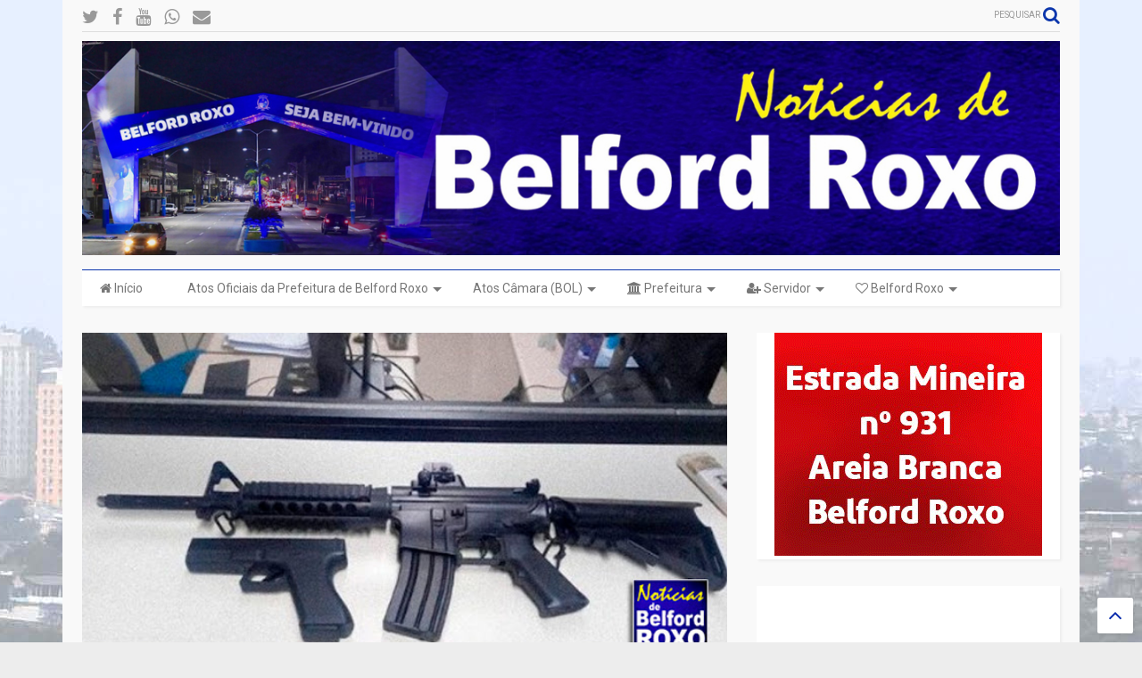

--- FILE ---
content_type: text/html; charset=utf-8
request_url: https://www.google.com/recaptcha/api2/aframe
body_size: 269
content:
<!DOCTYPE HTML><html><head><meta http-equiv="content-type" content="text/html; charset=UTF-8"></head><body><script nonce="4SdKMVxLxhXKyvGl4Md7IA">/** Anti-fraud and anti-abuse applications only. See google.com/recaptcha */ try{var clients={'sodar':'https://pagead2.googlesyndication.com/pagead/sodar?'};window.addEventListener("message",function(a){try{if(a.source===window.parent){var b=JSON.parse(a.data);var c=clients[b['id']];if(c){var d=document.createElement('img');d.src=c+b['params']+'&rc='+(localStorage.getItem("rc::a")?sessionStorage.getItem("rc::b"):"");window.document.body.appendChild(d);sessionStorage.setItem("rc::e",parseInt(sessionStorage.getItem("rc::e")||0)+1);localStorage.setItem("rc::h",'1769393809282');}}}catch(b){}});window.parent.postMessage("_grecaptcha_ready", "*");}catch(b){}</script></body></html>

--- FILE ---
content_type: text/javascript; charset=UTF-8
request_url: https://www.noticiasdebelfordroxo.com/feeds/posts/default/-/roubo?max-results=4&start-index=261&alt=json-in-script&callback=jQuery111100546478145055711_1769393804914&_=1769393804915
body_size: 28133
content:
// API callback
jQuery111100546478145055711_1769393804914({"version":"1.0","encoding":"UTF-8","feed":{"xmlns":"http://www.w3.org/2005/Atom","xmlns$openSearch":"http://a9.com/-/spec/opensearchrss/1.0/","xmlns$blogger":"http://schemas.google.com/blogger/2008","xmlns$georss":"http://www.georss.org/georss","xmlns$gd":"http://schemas.google.com/g/2005","xmlns$thr":"http://purl.org/syndication/thread/1.0","id":{"$t":"tag:blogger.com,1999:blog-3445980854316391287"},"updated":{"$t":"2026-01-25T20:49:15.288-03:00"},"category":[{"term":"Belford Roxo"},{"term":"Baixada Fluminense"},{"term":"polícia"},{"term":"Saúde"},{"term":"Educação"},{"term":"Prisão"},{"term":"cultura"},{"term":"política"},{"term":"esporte"},{"term":"Rio de Janeiro"},{"term":"39º BPM"},{"term":"Brasil"},{"term":"PMBR"},{"term":"Morte"},{"term":"Obras"},{"term":"Tráfico de Drogas"},{"term":"baixada"},{"term":"economia"},{"term":"prefeitura"},{"term":"Dennis Dauttmam"},{"term":"Futebol"},{"term":"Covid-19"},{"term":"cidadania"},{"term":"Crime"},{"term":"Assistência Social"},{"term":"DHBF"},{"term":"homicídio"},{"term":"54ªDP"},{"term":"roubo"},{"term":"Baixada \nFluminense"},{"term":"acidente"},{"term":"Emprego"},{"term":"Coronavírus"},{"term":"Auxílio Emergencial"},{"term":"Prefeitura de Belford Roxo"},{"term":"Carnaval"},{"term":"Waguinho"},{"term":"Inocentes"},{"term":"Light"},{"term":"Mulher"},{"term":"Trabalho"},{"term":"assassinato"},{"term":"Policia"},{"term":"meio ambiente"},{"term":"apreensão"},{"term":"CEDAE"},{"term":"GAT"},{"term":"acontecimento"},{"term":"Detran"},{"term":"Curso"},{"term":"Assalto"},{"term":"Nova Iguaçu"},{"term":"governo federal"},{"term":"Evento"},{"term":"Governo do Estado"},{"term":"Vacina"},{"term":"água"},{"term":"acontecimentos"},{"term":"eleição"},{"term":"Vacinação"},{"term":"Trem"},{"term":"Defesa Civil"},{"term":"SuperVia"},{"term":"Segurança Pública"},{"term":"Castelar"},{"term":"Transporte"},{"term":"Bolsa Família"},{"term":"corpo de bombeiros"},{"term":"segurança"},{"term":"Ação Social"},{"term":"Eleições 2014"},{"term":"Márcio Canella"},{"term":"inocentes de belford roxo"},{"term":"Polícia Militar"},{"term":"Polícia civil"},{"term":"operação"},{"term":"justiça"},{"term":"Daniela do Waguinho"},{"term":"alerj"},{"term":"desaparecido"},{"term":"guarda municipal"},{"term":"Eleições 2012"},{"term":"Ônibus"},{"term":"incêndio"},{"term":"drogas"},{"term":"arte"},{"term":"manutenção"},{"term":"Parque São José"},{"term":"trânsito"},{"term":"Gogó da Ema"},{"term":"concurso"},{"term":"criança"},{"term":"LBV"},{"term":"lixo"},{"term":"águas do rio"},{"term":"inscrições"},{"term":"Lote XV"},{"term":"DETRAN-RJ"},{"term":"Funbel"},{"term":"Heliópolis"},{"term":"religião"},{"term":"Inauguração"},{"term":"Vagas"},{"term":"Prefeitura Municipal de Belford Roxo"},{"term":"Uniabeu"},{"term":"whatsapp"},{"term":"eleições 2016"},{"term":"nova Aurora"},{"term":"Chuvas"},{"term":"Comércio"},{"term":"Caixa Econômica Federal"},{"term":"processo seletivo"},{"term":"saneamento"},{"term":"aniversário"},{"term":"música"},{"term":"Caixa"},{"term":"Estupro"},{"term":"salário"},{"term":"DEAM"},{"term":"Câmara de vereadores"},{"term":"greve"},{"term":"oportunidade"},{"term":"Areia Branca"},{"term":"Casa da cultura"},{"term":"Inss"},{"term":"pezão"},{"term":"Duque de Caxias"},{"term":"Marcio Canella"},{"term":"escola"},{"term":"mutirão"},{"term":"violência"},{"term":"Jair Bolsonaro"},{"term":"Procon"},{"term":"Vila Olímpica"},{"term":"Bayer"},{"term":"Carnaval 2013"},{"term":"Faetec"},{"term":"Lazer"},{"term":"Samba"},{"term":"asfalto"},{"term":"vigilância sanitária"},{"term":"Alcides Rolim"},{"term":"São Leopoldo"},{"term":"Lei"},{"term":"Natal"},{"term":"Tecnologia"},{"term":"Tiroteio"},{"term":"pagamento"},{"term":"TRE"},{"term":"governador"},{"term":"show"},{"term":"Outubro Rosa"},{"term":"Minha casa minha Vida"},{"term":"Parque Floresta"},{"term":"festa"},{"term":"Da Silva"},{"term":"Roubo de carga"},{"term":"Hospital"},{"term":"Idoso"},{"term":"Prata"},{"term":"destaque"},{"term":"Sargento Roncalli"},{"term":"animais"},{"term":"CCR Nova Dutra"},{"term":"Via Dutra"},{"term":"Bom Pastor"},{"term":"FIRJAN"},{"term":"Professores"},{"term":"furto"},{"term":"Chuva"},{"term":"Correios"},{"term":"internet"},{"term":"Feminicídio"},{"term":"estágio"},{"term":"fiscalização"},{"term":"notícias de belford roxo"},{"term":"palestra"},{"term":"Bebê"},{"term":"Feriado"},{"term":"Habitação"},{"term":"Morto"},{"term":"Petrobras"},{"term":"Projeto"},{"term":"Sequestro"},{"term":"Teatro"},{"term":"Xavantes"},{"term":"carro"},{"term":"doação"},{"term":"Bombeiros"},{"term":"Degase"},{"term":"Detro"},{"term":"concurso público"},{"term":"Agressão"},{"term":"Enem"},{"term":"IPTU"},{"term":"Santa Tereza"},{"term":"Atendimento"},{"term":"Dengue"},{"term":"MPRJ"},{"term":"desfile cívico"},{"term":"Jovem"},{"term":"guacha"},{"term":"vagas de emprego"},{"term":"Bolsonaro"},{"term":"PM"},{"term":"Protesto"},{"term":"baixada fluiminense"},{"term":"chuvas em Belford Roxo"},{"term":"clima e tempo"},{"term":"luz"},{"term":"manifestação"},{"term":"São João de Meriti"},{"term":"desaparecidos"},{"term":"Denúncia"},{"term":"IFRJ"},{"term":"Turismo"},{"term":"animal"},{"term":"cursos"},{"term":"dinheiro"},{"term":"traficante"},{"term":"troca de tiros"},{"term":"tráfico"},{"term":"Cederj"},{"term":"Centro"},{"term":"Câmara de Belford Roxo"},{"term":"Falta de água"},{"term":"Miss"},{"term":"Morro do Machado"},{"term":"PMDB"},{"term":"Santa Amélia"},{"term":"empresa"},{"term":"há vagas"},{"term":"serviços"},{"term":"Dança"},{"term":"Hospital do Joca"},{"term":"esportes"},{"term":"veículo"},{"term":"Ministério Público"},{"term":"Parque São Vicente"},{"term":"Praça"},{"term":"Secretária Raquel Dauttmam"},{"term":"Shangrilá"},{"term":"dívidas"},{"term":"energia elétrica"},{"term":"menor"},{"term":"ponto facultativo"},{"term":"Milícia"},{"term":"PIS\/PASEP"},{"term":"PT"},{"term":"carnaval 2016"},{"term":"semasdh"},{"term":"tse"},{"term":"Aplicativo"},{"term":"Auxílio Brasil"},{"term":"INEA"},{"term":"Infraestrutura"},{"term":"PRF"},{"term":"Rola Bosta"},{"term":"carnaval 2014"},{"term":"carnaval 2017"},{"term":"coleta de lixo"},{"term":"golpe"},{"term":"CNH"},{"term":"Cras"},{"term":"LGBT"},{"term":"Leilão"},{"term":"Roseiral"},{"term":"SENAI"},{"term":"Sula do Carmo"},{"term":"Wilson Witzel"},{"term":"Wona"},{"term":"vídeo"},{"term":"Creche"},{"term":"Câmera de segurança"},{"term":"Elvis da Internet"},{"term":"Morro da Palmeira"},{"term":"Morro do castelar"},{"term":"Multa"},{"term":"artista"},{"term":"Anvisa"},{"term":"Secretaria de Saúde"},{"term":"barricadas"},{"term":"eleições 2024"},{"term":"ensino"},{"term":"família"},{"term":"moto"},{"term":"preços"},{"term":"Conta de Luz"},{"term":"Debate"},{"term":"Futebol Belford Roxo"},{"term":"Imposto de Renda"},{"term":"Lula"},{"term":"Mesquita"},{"term":"Vila Pauline"},{"term":"samu"},{"term":"sorteio agosto"},{"term":"sorteio cultural"},{"term":"Babi"},{"term":"Carro Roubado"},{"term":"Combustível"},{"term":"Heliópolis A.C."},{"term":"alunos"},{"term":"atropelamento"},{"term":"Hospital Joca"},{"term":"IPVA"},{"term":"Metrô"},{"term":"OAB"},{"term":"Polícia Federal"},{"term":"SEMED"},{"term":"STF"},{"term":"aulas"},{"term":"ouvidoria"},{"term":"ramal belford roxo"},{"term":"receita federal"},{"term":"Disque denúncia"},{"term":"IBGE"},{"term":"Jardim Redentor"},{"term":"Matrículas"},{"term":"Mulheres"},{"term":"Shopping"},{"term":"Vereador"},{"term":"baleado"},{"term":"chacina"},{"term":"crianças"},{"term":"facebook"},{"term":"fogo"},{"term":"juventude"},{"term":"policial"},{"term":"Banco Central"},{"term":"Deodalto"},{"term":"Feira de Areia Branca"},{"term":"Markinho Gandra"},{"term":"Parque Roseiral"},{"term":"Vale do Ipê"},{"term":"carga roubada"},{"term":"Brasileirão de Belford Roxo"},{"term":"Caixa Econômica"},{"term":"Rodolfo Carvalho"},{"term":"Secretaria de Educação"},{"term":"Sérgio Cabral"},{"term":"alimentação"},{"term":"bancos"},{"term":"carnaval 2015"},{"term":"fgts"},{"term":"gás"},{"term":"serviço"},{"term":"temporal"},{"term":"Covid19"},{"term":"Dilma Rousseff"},{"term":"Estado"},{"term":"Jiu-jitsu"},{"term":"Lindbergh"},{"term":"Palmeira"},{"term":"Reginaldo Gomes"},{"term":"UPA"},{"term":"Vírus"},{"term":"aposentado"},{"term":"desaparecimento"},{"term":"receptação"},{"term":"supermercado"},{"term":"Caixa eletrônico"},{"term":"Ciência"},{"term":"Daniela Carneiro"},{"term":"EJA"},{"term":"Geovanna Vitória"},{"term":"PMERJ"},{"term":"Rede Estadual"},{"term":"SETRAB"},{"term":"São Bernardo"},{"term":"Tarifa"},{"term":"Vestibular"},{"term":"abandono"},{"term":"mundo"},{"term":"segurança presente"},{"term":"tentativa de assalto"},{"term":"Auxilio Emergencial"},{"term":"Brasília"},{"term":"CMBR"},{"term":"Estuprador"},{"term":"Idosa"},{"term":"Idosos"},{"term":"Miss Belford Roxo"},{"term":"Morte de policial"},{"term":"Nova Belford"},{"term":"Rios"},{"term":"Santa Maria"},{"term":"Secretaria de assistência social"},{"term":"Traficantes"},{"term":"Vilar Novo"},{"term":"buracos"},{"term":"capacitação"},{"term":"curso gratuito"},{"term":"desfile"},{"term":"imposto"},{"term":"ministério da saúde"},{"term":"servidores"},{"term":"telefonia"},{"term":"violência contra a mulher"},{"term":"Barro Vermelho"},{"term":"Campeonato"},{"term":"Carteira de Habilitação"},{"term":"Comunidade do Guacha"},{"term":"Guandu"},{"term":"Natação"},{"term":"PcdoB"},{"term":"Piam"},{"term":"Presidente Bolsonaro"},{"term":"Sine"},{"term":"abuso sexual"},{"term":"decreto"},{"term":"feira"},{"term":"fiocruz"},{"term":"mobilidade urbana"},{"term":"saques"},{"term":"tiros"},{"term":"Defesa do consumidor"},{"term":"Fabel"},{"term":"Guarda Mirim"},{"term":"Itaipu"},{"term":"MMA"},{"term":"Maria Lúcia"},{"term":"Rio Botas"},{"term":"Trem de Belford Roxo"},{"term":"arrastão"},{"term":"fórum"},{"term":"homenagem"},{"term":"mortes"},{"term":"motorista"},{"term":"projeto de lei"},{"term":"segundo turno"},{"term":"senado"},{"term":"solidariedade"},{"term":"Bandido"},{"term":"Bruno Nunes"},{"term":"Carrefour"},{"term":"Horário de Verão"},{"term":"Jovem Aprendiz"},{"term":"Mãe"},{"term":"Presidente"},{"term":"alerta de chuvas"},{"term":"bandidos"},{"term":"desaparecida"},{"term":"dia das crianças"},{"term":"edital"},{"term":"eleições 2018"},{"term":"pagamentos"},{"term":"senac"},{"term":"Banco do Brasil"},{"term":"Bope"},{"term":"Cadastro único"},{"term":"Dutra"},{"term":"Governador Wilson Witzel"},{"term":"Instagram"},{"term":"Karatê"},{"term":"Luiz Martins"},{"term":"Seeduc"},{"term":"Transporte Público"},{"term":"artesanato"},{"term":"boato"},{"term":"campanha"},{"term":"clínica da mulher"},{"term":"enchentes"},{"term":"enterro"},{"term":"preso"},{"term":"provas"},{"term":"vacinação animal"},{"term":"vereadores"},{"term":"Cinema"},{"term":"Conselhos Tutelares"},{"term":"Corrupção"},{"term":"Estudantes"},{"term":"Limpeza urbana"},{"term":"OAB Belford Roxo"},{"term":"Parque São Bernardo"},{"term":"Serviço Público"},{"term":"Wagner Turques"},{"term":"corrida"},{"term":"direitos humanos"},{"term":"falta d´agua"},{"term":"flagrante"},{"term":"posse"},{"term":"semana da pátria"},{"term":"suspeito"},{"term":"Andrade de Araújo"},{"term":"Belford Roxo FC"},{"term":"Brasileirão da Baixada"},{"term":"Copa do mundo"},{"term":"Douglas da ACR"},{"term":"Garotinho"},{"term":"Gasolina"},{"term":"Informática"},{"term":"Itaipú"},{"term":"Marcinho Bombeiro"},{"term":"Novembro Azul"},{"term":"Pesquisa"},{"term":"Páscoa"},{"term":"Rodrigo com a força do povo"},{"term":"SUS"},{"term":"Sergio Cabral"},{"term":"TCE"},{"term":"UPA do Bom Pastor"},{"term":"Vestibular Cederj"},{"term":"arma"},{"term":"benefício"},{"term":"católico"},{"term":"corpo"},{"term":"câncer de Mama"},{"term":"estelionato"},{"term":"estudante"},{"term":"fuzil"},{"term":"gospel"},{"term":"iluminação pública"},{"term":"menores infratores"},{"term":"rede social"},{"term":"Buraco"},{"term":"Corpo Carbonizado"},{"term":"Executado"},{"term":"Farrula"},{"term":"Jardim Gláucia"},{"term":"Joca"},{"term":"Judô"},{"term":"Lei Maria da Penha"},{"term":"Mercado"},{"term":"Nilópolis"},{"term":"Oi"},{"term":"PDT"},{"term":"Rodrigo Gomes"},{"term":"Santa Marta"},{"term":"Secretaria de Fazenda"},{"term":"Sepe"},{"term":"Tayano"},{"term":"Vera Cruz"},{"term":"calor"},{"term":"carnaval 2018"},{"term":"cemitério"},{"term":"contas"},{"term":"criança morre no carro"},{"term":"doenças"},{"term":"festa Julina"},{"term":"gari"},{"term":"irmãs"},{"term":"livro"},{"term":"loja"},{"term":"transito"},{"term":"Baixada  Fluminense"},{"term":"Campeonato de futebol"},{"term":"Caps"},{"term":"Dia das Mães"},{"term":"Faculdade"},{"term":"Flamengo"},{"term":"Futebol amador"},{"term":"História"},{"term":"Hospital Municipal de Belford Roxo"},{"term":"Incêndio em Belford Roxo"},{"term":"Lei seca"},{"term":"Libras"},{"term":"Moda"},{"term":"Policlínica"},{"term":"Previde"},{"term":"Rainha de Bateria"},{"term":"SUAS"},{"term":"Sandro Matos"},{"term":"Sargento da Silva"},{"term":"TV"},{"term":"TopShopping"},{"term":"Vistoria"},{"term":"briga"},{"term":"conferência"},{"term":"gripe"},{"term":"menina"},{"term":"microempreendedor"},{"term":"odontologia"},{"term":"praia"},{"term":"professor"},{"term":"queimados"},{"term":"retroescavadeira"},{"term":"tapa buraco"},{"term":"vagas na Faetec"},{"term":"viaduto da Bayer"},{"term":"Anthony Garotinho"},{"term":"CISBAF"},{"term":"Dilma"},{"term":"Doações"},{"term":"Exército"},{"term":"Gato"},{"term":"Geovanna"},{"term":"Homicídios"},{"term":"PRTB"},{"term":"Parceiro RJ"},{"term":"Pedofilia"},{"term":"Raquel Dauttmam"},{"term":"Rede Globo"},{"term":"Rede municipal"},{"term":"Sebrae"},{"term":"Sesi"},{"term":"São José"},{"term":"Uber"},{"term":"artesões"},{"term":"carnaval 2019"},{"term":"dentista"},{"term":"exoneração"},{"term":"extorsão"},{"term":"farmácia"},{"term":"futsal"},{"term":"igualdade racial"},{"term":"jogos da baixada"},{"term":"polo cederj"},{"term":"praça eliaquim batista"},{"term":"presos"},{"term":"recadastramento"},{"term":"roubo de moto"},{"term":"serasa"},{"term":"suicídio"},{"term":"superarj"},{"term":"vencedor"},{"term":"13 salário"},{"term":"Bairro Itaipú"},{"term":"Bairro das Graças"},{"term":"Bala Perdida"},{"term":"CMDCA"},{"term":"Cabral"},{"term":"Casa de Cultura"},{"term":"Cemitério da solidão"},{"term":"Colégio Presidente Kennedy"},{"term":"Conselho Tutelar"},{"term":"Defensoria"},{"term":"Delegacia"},{"term":"Festival"},{"term":"Fies"},{"term":"Guanabara"},{"term":"Intolerância Religiosa"},{"term":"Jovens"},{"term":"MEC"},{"term":"MPF"},{"term":"Marco Zero"},{"term":"Maternidade"},{"term":"Parque Amorim"},{"term":"Programa Eleitoral"},{"term":"Pronatec"},{"term":"Riocard"},{"term":"Roubo de carro"},{"term":"Secretaria de Segurança Pública"},{"term":"Sesc"},{"term":"São Francisco"},{"term":"Sérgio Lins"},{"term":"Tarifa zero"},{"term":"Trabalhador"},{"term":"Vale Social"},{"term":"Verão"},{"term":"agentes de trânsito"},{"term":"animais silvestres"},{"term":"ano novo"},{"term":"assaltos"},{"term":"beleza"},{"term":"cabeleireiro"},{"term":"curso capacitação"},{"term":"câncer"},{"term":"desemprego"},{"term":"dia internacional da mulher"},{"term":"facadas"},{"term":"foragido"},{"term":"hemorio"},{"term":"homofobia"},{"term":"identidade"},{"term":"iluminação"},{"term":"investigação"},{"term":"jogo"},{"term":"largo da baiana"},{"term":"limpeza"},{"term":"médicos"},{"term":"pancadas de chuvas"},{"term":"passagem"},{"term":"pix"},{"term":"policial ferido"},{"term":"ponte"},{"term":"praça de heliópolis"},{"term":"qualificação"},{"term":"racismo"},{"term":"reclamação"},{"term":"restaurante"},{"term":"reunião"},{"term":"vazamento"},{"term":"54ª DP"},{"term":"BRT"},{"term":"Bairro Vasco"},{"term":"Castramovel"},{"term":"Cidadania em Ação"},{"term":"Comunicação"},{"term":"Convenção"},{"term":"Educação de belford roxo"},{"term":"Esporte de Belford Roxo"},{"term":"Estação de Trem"},{"term":"Hospital da posse"},{"term":"JMJ"},{"term":"Jogos estudantis"},{"term":"Maracanã"},{"term":"Marinha do Brasil"},{"term":"Mega sena"},{"term":"Mutirão de Limpeza"},{"term":"Nathália Queen"},{"term":"Nelson Bornier"},{"term":"Nossa Senha da Conceição"},{"term":"PSDB"},{"term":"Posto de saúde"},{"term":"ProUni"},{"term":"Pré-matrícula"},{"term":"SEMASC"},{"term":"Secretaria de serviços públicos"},{"term":"UPP"},{"term":"UPPs"},{"term":"Unidade Mista do Lote XV"},{"term":"Universidade"},{"term":"Vagas de estágio"},{"term":"Vale das Mangueiras"},{"term":"Van"},{"term":"apreensão de armas"},{"term":"aumento"},{"term":"ação"},{"term":"caravele"},{"term":"carbonizado"},{"term":"casamento"},{"term":"coluna social"},{"term":"cão"},{"term":"diplomação"},{"term":"doença"},{"term":"empreendimentos"},{"term":"fraude"},{"term":"investimentos"},{"term":"lama"},{"term":"latrocínio"},{"term":"obra"},{"term":"paz"},{"term":"previsão do tempo"},{"term":"roubo de veículos"},{"term":"sangue"},{"term":"tayenne"},{"term":"vítima"},{"term":"zoonose"},{"term":"índice de crimes"},{"term":"Alagamento"},{"term":"Armas"},{"term":"Brasileirão Série D"},{"term":"CAI"},{"term":"Corpo desaparece"},{"term":"Criança morre"},{"term":"Deficiente"},{"term":"Emerson Pires"},{"term":"Empreendedorismo"},{"term":"Eventos"},{"term":"Exonerações"},{"term":"Fanfarra"},{"term":"Folia de Reis"},{"term":"Hanseníase"},{"term":"ISP"},{"term":"Indústria"},{"term":"Julião"},{"term":"Lixo em Belford Roxo"},{"term":"Lucilene Caetano"},{"term":"Mariana Malta"},{"term":"Maringá"},{"term":"Miliciano"},{"term":"Nova Iguaçu FC"},{"term":"ONU"},{"term":"Olimpíada da Cidadania"},{"term":"Ong"},{"term":"Oportunidades"},{"term":"PR"},{"term":"Paixão de Cristo"},{"term":"Parque Suécia"},{"term":"Previdência Social"},{"term":"Raça"},{"term":"Reveillon Baixada"},{"term":"Rio das Ostras"},{"term":"Roubo caixa eletrônico"},{"term":"Saúde Pública"},{"term":"Secretaria de Habitação"},{"term":"Secretaria de trabalho"},{"term":"Secretário João Magalhães"},{"term":"Valério"},{"term":"Zé Lador"},{"term":"aluno"},{"term":"asfalto na porta"},{"term":"cantor"},{"term":"casal rio das ostras"},{"term":"celular"},{"term":"consciência negra"},{"term":"contratação"},{"term":"curso de Informática"},{"term":"desabamento"},{"term":"dívida"},{"term":"eleições"},{"term":"empresários"},{"term":"escolas"},{"term":"estágio de alerta"},{"term":"guardas municipais"},{"term":"imóveis"},{"term":"infarto"},{"term":"livros"},{"term":"mei"},{"term":"nova piam"},{"term":"pagamento de salário"},{"term":"parque do Califas"},{"term":"pavimentação"},{"term":"projovem urbano"},{"term":"ratos"},{"term":"resultado final"},{"term":"sem água"},{"term":"seminário"},{"term":"taxa"},{"term":"tentativa de homícidio"},{"term":"troca de comando"},{"term":"três setas"},{"term":"urbanização"},{"term":"veículos"},{"term":"vítima de bala perdida"},{"term":"ônibus defesa do consumidor"},{"term":"Abeu"},{"term":"Aguas do Rio"},{"term":"Arco Metropolitano"},{"term":"Bairro Novo"},{"term":"Balão"},{"term":"Barack Obama"},{"term":"Bela Vista"},{"term":"Brasileirão 2014"},{"term":"CEAMBEL"},{"term":"Cadeira de rodas"},{"term":"Capoeira"},{"term":"Coca-cola"},{"term":"Concursados de Belford Roxo"},{"term":"Corpus Christi"},{"term":"Crivella"},{"term":"Donana"},{"term":"Eduardo paes"},{"term":"Encceja"},{"term":"Escola Albert Sabin"},{"term":"Estrada Manoel de Sá"},{"term":"Febre Amarela"},{"term":"HGNI"},{"term":"Hinterlândia"},{"term":"Igreja"},{"term":"João Magalhães"},{"term":"Juju"},{"term":"LGBT de Belford Roxo"},{"term":"Laudelina dos Santos"},{"term":"MP"},{"term":"Magé"},{"term":"Marcelo crivella"},{"term":"Ordem Urbana"},{"term":"Oscarino Barreto"},{"term":"PSB"},{"term":"Palmeirinha"},{"term":"Parada Gay"},{"term":"Parque Esperança"},{"term":"Policia de Belford Roxo"},{"term":"Polícia Rodoviária Federal"},{"term":"Poste"},{"term":"Prefeito Sandro Matos"},{"term":"Prevenção"},{"term":"Pórtico de Belford Roxo"},{"term":"Reclamações"},{"term":"Revitalização"},{"term":"Réveillon"},{"term":"Secretário de Cultura Emerson"},{"term":"São Paulo"},{"term":"Teixeira do Carvão"},{"term":"Tortura"},{"term":"Trens"},{"term":"Vaga"},{"term":"Vagas abertas"},{"term":"Velório"},{"term":"Wanderlea"},{"term":"Wilson da TV"},{"term":"Zika Vírus"},{"term":"advogado"},{"term":"aumento de salário"},{"term":"bairro Heliópolis"},{"term":"bilhete único"},{"term":"blitz"},{"term":"blog"},{"term":"cachorro"},{"term":"cartão recomeçar"},{"term":"chips"},{"term":"combate a dengue"},{"term":"compras"},{"term":"concurso da prefeitura de Belford Roxo"},{"term":"creches"},{"term":"crime ambiental"},{"term":"dia do idoso"},{"term":"dst"},{"term":"entrevista"},{"term":"estupro em Belford Roxo"},{"term":"exame"},{"term":"feijoada"},{"term":"fiscais"},{"term":"gastronomia"},{"term":"gestantes"},{"term":"guaraciaba"},{"term":"história de Belford Roxo"},{"term":"inscrições minha casa minha vida"},{"term":"luta"},{"term":"luta MMA"},{"term":"luto"},{"term":"maus-tratos"},{"term":"menor preso"},{"term":"merenda"},{"term":"mototaxistas"},{"term":"novo comando"},{"term":"padroeira"},{"term":"pagamento IPVA"},{"term":"perseguição"},{"term":"politica"},{"term":"previdência"},{"term":"professores em greve"},{"term":"protesto pela paz"},{"term":"recantus"},{"term":"salários"},{"term":"sapucaí"},{"term":"secretário de saúde"},{"term":"super via"},{"term":"tatuador"},{"term":"título eleitor"},{"term":"vacinação contra a gripe"},{"term":"valão"},{"term":"Ambulância"},{"term":"Bamba"},{"term":"Bandas"},{"term":"Beltrame"},{"term":"Busca ativa"},{"term":"CIEP"},{"term":"Calendário escolar"},{"term":"Cláudio Castro"},{"term":"Colisão"},{"term":"Congestionamento"},{"term":"Creas"},{"term":"Cursos técnicos"},{"term":"Diogo Bastos"},{"term":"Dpvat"},{"term":"EAD"},{"term":"Edmilson Valentim"},{"term":"Esgoto"},{"term":"Funcionários"},{"term":"Guerra"},{"term":"Horário Verão"},{"term":"Inep"},{"term":"Itaú"},{"term":"Jacó"},{"term":"Jorge Picciani"},{"term":"Ladrão em Belford Roxo"},{"term":"Lava-Jato"},{"term":"Lojas Americanas"},{"term":"LoteXV"},{"term":"Marcelo Canella"},{"term":"Marco Antônio"},{"term":"Matheus do Waguinho"},{"term":"Mazinho"},{"term":"Miss Brasil"},{"term":"Márcio Pedra"},{"term":"Obras Públicas"},{"term":"PM é baleado"},{"term":"PMs"},{"term":"PSD"},{"term":"Point Parque"},{"term":"Presidenta Dilma"},{"term":"Projovem"},{"term":"Quadrilha de desmanche"},{"term":"RJTV"},{"term":"Ratão"},{"term":"Resgate"},{"term":"Secretaria de Educação de Belford Roxo"},{"term":"Secretário Claudinei Martins"},{"term":"Serviços Públicos"},{"term":"Shopping de Belford Roxo"},{"term":"TABAGISMO"},{"term":"Traficantes presos"},{"term":"Transparência"},{"term":"UFC"},{"term":"UPA Bom Pastor"},{"term":"União Brasil"},{"term":"Vinícius Augusto"},{"term":"adolescente"},{"term":"aprovados"},{"term":"assalto a farmácia"},{"term":"aumento crimes"},{"term":"auto escola"},{"term":"bar"},{"term":"barricada zero"},{"term":"basquete"},{"term":"biblioteca"},{"term":"café da manhã"},{"term":"casa própria"},{"term":"cicarelli da baixada"},{"term":"ciee"},{"term":"confronto"},{"term":"copacabana"},{"term":"cratera"},{"term":"cursos a distância"},{"term":"deputado estadual"},{"term":"emancipação"},{"term":"enchente"},{"term":"escritor"},{"term":"esgoto aberto"},{"term":"estádio"},{"term":"execução"},{"term":"forte chuva"},{"term":"governo"},{"term":"governo estadual"},{"term":"impeachment"},{"term":"inclusão"},{"term":"indicações de obras"},{"term":"invasão"},{"term":"iptu de Belford Roxo"},{"term":"jacoginho"},{"term":"jornalista"},{"term":"ladrão"},{"term":"leite"},{"term":"ligth"},{"term":"loteria"},{"term":"mortos"},{"term":"pai mata filho"},{"term":"passagem de ônibus"},{"term":"passe livre"},{"term":"pastor"},{"term":"pessoa com deficiência"},{"term":"premiação"},{"term":"reformas"},{"term":"restaurante do povo"},{"term":"salário atrasado"},{"term":"secretaria de obras"},{"term":"seleção brasileira"},{"term":"sequestrador"},{"term":"sorteio"},{"term":"tapa buracos"},{"term":"taxi"},{"term":"teste do pezinho"},{"term":"tiro"},{"term":"torturas"},{"term":"traficante morto"},{"term":"tuberculose"},{"term":"vans"},{"term":"veículo apreendido"},{"term":"vila verde"},{"term":"vitória na natação"},{"term":"Ônibus Pega Fogo"},{"term":"águas"},{"term":"Abelardo Tenório"},{"term":"Acessibilidade"},{"term":"Angolano"},{"term":"Baile Funk"},{"term":"Bairro Jardim Cristina"},{"term":"Bangu"},{"term":"Bayer do Brasil"},{"term":"Bebê morre em incêndio"},{"term":"Black Friday"},{"term":"Bornier"},{"term":"Brayan Lima"},{"term":"CEO"},{"term":"Califas"},{"term":"Carro cai em buraco"},{"term":"Castelinho"},{"term":"Centro Cultural Donana"},{"term":"Chaparral"},{"term":"Cidadania LGBT"},{"term":"Conselhos municipais"},{"term":"Contran"},{"term":"Copa Bom Pastor"},{"term":"Coronavirus"},{"term":"Corpos carbonizados"},{"term":"Câncer de Próstata"},{"term":"Danças"},{"term":"Denatran"},{"term":"Disco de Vinil"},{"term":"Eleições 2020"},{"term":"Eliane Rolim"},{"term":"Empreendimento"},{"term":"Escola Estadual"},{"term":"Espancamento"},{"term":"Faustão"},{"term":"Gatonet"},{"term":"Gilvan Medeiros"},{"term":"Gino"},{"term":"IAB"},{"term":"Jandira Feghali"},{"term":"Jardim das Acácias"},{"term":"Jornada Mundial da Juventude"},{"term":"Junior Moraes"},{"term":"Junta de serviço Militar"},{"term":"Madre Tereza"},{"term":"Mais Médicos"},{"term":"Medalhas"},{"term":"Melhor idade em movimento"},{"term":"Metrô a Belford Roxo"},{"term":"Militar"},{"term":"Ministério da Educação"},{"term":"Miss Juvenil"},{"term":"Mister"},{"term":"Mobilização Social"},{"term":"Morro do Castro"},{"term":"Morro do Colejão"},{"term":"Mosquito"},{"term":"Multi Market"},{"term":"Musa Brasileirão"},{"term":"Mãe de Geovanna"},{"term":"Nomeações"},{"term":"Novo Eldorado"},{"term":"PIB"},{"term":"PM é morto"},{"term":"PSL"},{"term":"Pagamento prefeitura"},{"term":"Parada LGBT"},{"term":"Petróleo"},{"term":"Polysom"},{"term":"Polícia ambiental"},{"term":"Prefeito  Nelson Bornier"},{"term":"Prefeito Joca"},{"term":"Presidente Dilma"},{"term":"Procurados"},{"term":"Proteção Animal"},{"term":"Prêmio"},{"term":"Publicidade"},{"term":"Rainha da Inocentes"},{"term":"Rio"},{"term":"Rio Capivari"},{"term":"Romário"},{"term":"SBT"},{"term":"Sexo"},{"term":"Sindicato"},{"term":"Socorro"},{"term":"SuperaRio"},{"term":"Suspensão"},{"term":"São Jorge"},{"term":"São Judas Tadeu"},{"term":"Thiago André"},{"term":"Thuan"},{"term":"TransBaixada"},{"term":"Tv Record"},{"term":"Uppinha"},{"term":"Urbanismo"},{"term":"Wagner Montes"},{"term":"ajuda"},{"term":"anistia"},{"term":"artes"},{"term":"autismo"},{"term":"auxilio"},{"term":"baleada"},{"term":"banco"},{"term":"bancos em greve"},{"term":"bebê no lixo"},{"term":"bombeiro"},{"term":"caixa d'água"},{"term":"calçadão"},{"term":"carro incendiado"},{"term":"cartórios"},{"term":"casa lotérica"},{"term":"choque de ordem"},{"term":"comando vermelho"},{"term":"comércio fechado"},{"term":"confusão"},{"term":"copa américa"},{"term":"corpo encontrado"},{"term":"crateras"},{"term":"câmara"},{"term":"desenvolvimento"},{"term":"energia"},{"term":"ensaio da inocentes"},{"term":"ensaio de rua"},{"term":"ericsson gal"},{"term":"estupro de vulnerável"},{"term":"eu quero paz"},{"term":"europa"},{"term":"exposição"},{"term":"extintor de incêndio"},{"term":"fotografia"},{"term":"furto de energia"},{"term":"futebol feminino"},{"term":"férias"},{"term":"ginástica"},{"term":"google"},{"term":"granada"},{"term":"habilitação"},{"term":"incendiado"},{"term":"inscrição"},{"term":"interditado"},{"term":"jardim Ipê"},{"term":"kombi"},{"term":"kombis"},{"term":"linchamento"},{"term":"mamógrafo"},{"term":"mandatos de prisão"},{"term":"miss Brasil juvenil"},{"term":"mulher grávida"},{"term":"obras nova aurora"},{"term":"partido"},{"term":"parto"},{"term":"passe interestadual"},{"term":"peça teatral"},{"term":"pipa"},{"term":"pirataria"},{"term":"placas"},{"term":"poluição"},{"term":"prefeito"},{"term":"prefeitos da baixada"},{"term":"presidente da Funbel"},{"term":"projovem trabalhador"},{"term":"prova"},{"term":"redução"},{"term":"salário da prefeitura"},{"term":"sarau"},{"term":"secretário"},{"term":"semáforo"},{"term":"sepultamento"},{"term":"shopping via dutra"},{"term":"sociedade esportiva belford roxo"},{"term":"suposto estuprador"},{"term":"surdos"},{"term":"talentos"},{"term":"tarado de heliópolis"},{"term":"telecentro"},{"term":"transbordamento"},{"term":"transporte alternativo"},{"term":"trem descarrilha"},{"term":"tráfico fecha comércio"},{"term":"vandalismo"},{"term":"veículos irregulares"},{"term":"viaduto"},{"term":"vice-governador"},{"term":"vila rica"},{"term":"vítimas das chuvas"},{"term":"vôlei"},{"term":"óculos"},{"term":"Anatel"},{"term":"Armandinho Penélis"},{"term":"Atletismo"},{"term":"Bairro Boa Esperança"},{"term":"Bebe"},{"term":"Bem Estar"},{"term":"Boca de Fumo"},{"term":"Brasileirão 2015"},{"term":"C\u0026A"},{"term":"CCS"},{"term":"CEG"},{"term":"CIBASF"},{"term":"CVT"},{"term":"Cabine da PM"},{"term":"Cadeirantes"},{"term":"Campanha contra a dengue"},{"term":"Campeonato Carioca Série A2"},{"term":"Canal do Outeiro"},{"term":"Carlos Minc"},{"term":"Carrapato"},{"term":"Casas Bahia"},{"term":"Claro"},{"term":"Companhia destacada"},{"term":"Comte Bettecourt"},{"term":"Condenado"},{"term":"Congresso"},{"term":"Conselheiro Tutelar"},{"term":"Conselho Comunitário de Segurança"},{"term":"Conselho Municipal"},{"term":"Cooperativas"},{"term":"Coordenadoria da Juventude"},{"term":"Country Club Belford Roxo"},{"term":"DRFC"},{"term":"Desastre"},{"term":"Dia da Bíblia"},{"term":"Diocese de Nova Iguaçu"},{"term":"Diretoras"},{"term":"Dj Chorão"},{"term":"Dois Irmãos"},{"term":"Eduardo Cunha"},{"term":"Eleições 2026"},{"term":"Entretenimento"},{"term":"Escola Tenente Mozart"},{"term":"Escola de MMA"},{"term":"Esporte e Lazer"},{"term":"Estrada Miguel Couto"},{"term":"Feriadão"},{"term":"Fim de ano"},{"term":"Final"},{"term":"Flávio Bolsonaro"},{"term":"Flávio Gonçalves"},{"term":"Futebol da Bayer"},{"term":"Gincana da Baixada"},{"term":"Grande Rio"},{"term":"Gringo"},{"term":"Guarda"},{"term":"Hand Beach"},{"term":"Hip Hop"},{"term":"Hospital Infantil"},{"term":"Igo Menezes"},{"term":"Insegurança"},{"term":"Jeber"},{"term":"Jogos Olímpicos"},{"term":"Jornal Extra"},{"term":"Jornal Hora H"},{"term":"Judoca Stefanie Miranda"},{"term":"Liberdade Religiosa"},{"term":"Lubrizol"},{"term":"MDB"},{"term":"MPEduc"},{"term":"Magalu"},{"term":"Magazine Luiza"},{"term":"Maria da penha"},{"term":"Maxambomba"},{"term":"Medo"},{"term":"Milicia"},{"term":"Miss Baby Belford Roxo"},{"term":"Miss Brasil infanto\/juvenil"},{"term":"Miss Rio de Janeiro"},{"term":"Morro do Amor"},{"term":"Morro do Kisuco"},{"term":"Musa da Baixada"},{"term":"NMB"},{"term":"Nossa Senhora da Conceição"},{"term":"Nota fiscal eletrônica"},{"term":"ONG Rio de Paz"},{"term":"PROEIS"},{"term":"PT de Belford Roxo"},{"term":"Parque dos Ferreiras"},{"term":"Pastelaria"},{"term":"Paulo Fabiano"},{"term":"Policlinica"},{"term":"Políticas Públicas"},{"term":"Posto de Gasolina"},{"term":"Praça abandonada"},{"term":"Prefeito Nelson Bornier"},{"term":"Proerd"},{"term":"Programa Calçada Acessível"},{"term":"Pâmela Esteves"},{"term":"Pânico"},{"term":"Pé na Jaca"},{"term":"Rebelião"},{"term":"Reforma trabalhista"},{"term":"Renato Parreira Palhares"},{"term":"Rio D´Ouro"},{"term":"Rio Iguaçu"},{"term":"Rio Sarapuí"},{"term":"Rodrigo Bacellar"},{"term":"SEMAS"},{"term":"Salão de beleza"},{"term":"Samba da inocentes"},{"term":"Secretaria de esporte"},{"term":"Secretaria de meio ambiente"},{"term":"Secretária de Fazenda"},{"term":"Secretário Oscarino Barreto"},{"term":"Sergio Marizia"},{"term":"Seropédica"},{"term":"Seu Jorge"},{"term":"Shangri-lá Torres"},{"term":"Sisu"},{"term":"Sociedade Esportiva de Belford Roxo"},{"term":"Stefanie Miranda"},{"term":"Subsecretário Luiz Alexandre"},{"term":"TCU"},{"term":"Tati Ervite"},{"term":"Tenente Mozart"},{"term":"Tim"},{"term":"Trem apresenta falhas"},{"term":"Tráfico de Animais"},{"term":"Trânsito lento"},{"term":"Tv a cabo"},{"term":"UERJ"},{"term":"Valentim"},{"term":"Vereador Cleuber"},{"term":"Vereadores Eleitos"},{"term":"Viação Flores"},{"term":"Vila Dagmar"},{"term":"Vila Entre Rios"},{"term":"Vila Jolá"},{"term":"Vila São Luiz"},{"term":"Wagner Dantas"},{"term":"Waldir Zito"},{"term":"Xerem"},{"term":"Zz da Crajubar"},{"term":"alyne"},{"term":"ameaças"},{"term":"ataque"},{"term":"auditor fiscal"},{"term":"aumento da passagem de ônibus"},{"term":"autoescola"},{"term":"avenida Brasil"},{"term":"batalha do passinho"},{"term":"biodiversidade"},{"term":"blocos"},{"term":"bolsa de estudo"},{"term":"brasileirao"},{"term":"calendário"},{"term":"caminhão roubado"},{"term":"camisinha"},{"term":"carne"},{"term":"casos de estupro"},{"term":"caça-níqueis"},{"term":"chefe do tráfico morto"},{"term":"chinês"},{"term":"cigarro"},{"term":"circo"},{"term":"cnu"},{"term":"colônia de férias"},{"term":"concurso de Bandas"},{"term":"confraternização"},{"term":"consórcio"},{"term":"cárcere privado"},{"term":"data do pagamento"},{"term":"delegacia de homicídios"},{"term":"delegado"},{"term":"denuncia"},{"term":"deputado André Ceciliano"},{"term":"deputados"},{"term":"desalojados"},{"term":"diante do trono"},{"term":"direitos"},{"term":"diretora de escola"},{"term":"diversidade"},{"term":"doméstica"},{"term":"drenagem"},{"term":"dupla"},{"term":"econimia"},{"term":"educador"},{"term":"emprego para deficientes"},{"term":"encontro"},{"term":"encostas"},{"term":"escola municipal tenente Mozart"},{"term":"estado de atenção"},{"term":"estupro de criança"},{"term":"ex-mulher"},{"term":"faca"},{"term":"facções"},{"term":"falecimento"},{"term":"falta de saneamento"},{"term":"futuro"},{"term":"fábrica"},{"term":"gay"},{"term":"guarda ambiental"},{"term":"hospital municipal"},{"term":"indenização"},{"term":"intermunicipais"},{"term":"ipanema"},{"term":"isabel correa"},{"term":"jogos da amizade"},{"term":"leis"},{"term":"limpar nome"},{"term":"lojas"},{"term":"lutador"},{"term":"mamografia"},{"term":"manicure"},{"term":"miguel couto"},{"term":"miss RJ"},{"term":"miss del continentes Brasil"},{"term":"moradores"},{"term":"morro da galinha"},{"term":"mosquito da dengue"},{"term":"moto roubada"},{"term":"mudas"},{"term":"namorados"},{"term":"obra de contenção"},{"term":"oficina de teatro"},{"term":"orquestra sinfônica"},{"term":"orquestra sinfônica de Belford Roxo"},{"term":"pagodeiro"},{"term":"pai"},{"term":"papa"},{"term":"paralimpíadas"},{"term":"passe livre interestadual"},{"term":"passinho"},{"term":"patrulhamento"},{"term":"petrópolis"},{"term":"pneus"},{"term":"pré-candidatos"},{"term":"quadrilha de assaltantes"},{"term":"recadastramento bolsa família"},{"term":"reinauguração"},{"term":"retiro da imprensa"},{"term":"risco de desabamento"},{"term":"roda de conversa"},{"term":"rua josé saboia"},{"term":"santa teresa"},{"term":"saúde bucal"},{"term":"saúde da mulher"},{"term":"secretaria de assuntos especiais"},{"term":"segurança publica"},{"term":"sem luz"},{"term":"serial Killer"},{"term":"shows"},{"term":"sinais de trânsito"},{"term":"site da Prefeitura"},{"term":"superação"},{"term":"supermarket"},{"term":"tarado"},{"term":"taxista"},{"term":"tenente-coronel Alexandre"},{"term":"terceira idade"},{"term":"tomógrafo móvel"},{"term":"tv globo"},{"term":"unihand beach"},{"term":"vocação profissional"},{"term":"vítimas das enchentes"},{"term":"youtube"},{"term":"zona sul"},{"term":"ônibus de Belford Roxo"},{"term":"Ambev"},{"term":"Apagão"},{"term":"Atores"},{"term":"Autuado"},{"term":"BNDS"},{"term":"BR-116"},{"term":"Barça Japeri"},{"term":"Bebezão"},{"term":"Beija Flor"},{"term":"Beija-Flor de Nilópolis"},{"term":"Beltáxi"},{"term":"Beto Almada"},{"term":"Biometria"},{"term":"Brazão"},{"term":"Burger King"},{"term":"CADUNICO"},{"term":"CADúnico"},{"term":"CNT"},{"term":"CTB"},{"term":"Calçados"},{"term":"Camilly Rosa"},{"term":"Caminhão de Lixo"},{"term":"Campanha contra a gripe"},{"term":"Campo do Heliópolis"},{"term":"Canos da Cedae"},{"term":"Cardápio escolar"},{"term":"Carnaval 2026"},{"term":"Carteira de Identidade"},{"term":"Casa Digital"},{"term":"Cemitério Clandestino"},{"term":"Centro de tratamento intensivo"},{"term":"Chafariz"},{"term":"Charles Dias"},{"term":"Cidade Negra"},{"term":"Cinema inflável"},{"term":"Claudinei Martins"},{"term":"Clebson"},{"term":"Clonagem"},{"term":"Cobra"},{"term":"Combate a enchentes"},{"term":"Combate às Drogas"},{"term":"Comissão de segurança alimentar"},{"term":"Comunicação Social"},{"term":"Conferência de Igualdade Racial"},{"term":"Conta de luz mais barata"},{"term":"Convenção PSDB"},{"term":"Cooperativa"},{"term":"Core"},{"term":"Coronel"},{"term":"Coronel Francisco D'Ambrósio"},{"term":"Criança morta em incêndio"},{"term":"Cris Cyborg"},{"term":"Cristiane Guedes"},{"term":"Curso de teatro"},{"term":"Cursos Gratuitos"},{"term":"Câmara Municipal"},{"term":"Delegado Carlos Augusto"},{"term":"Desarme"},{"term":"Devolução"},{"term":"Dinheiro Falso"},{"term":"Direito do Consumidor"},{"term":"Diretores de Escolas"},{"term":"Disque Canella"},{"term":"Doação de Sangue"},{"term":"Duto"},{"term":"ECA"},{"term":"Ebola"},{"term":"Ecobel"},{"term":"Eduardo Araújo"},{"term":"Eduardo Paz"},{"term":"Ensino Médio"},{"term":"Esgotamento sanitário"},{"term":"Esperança"},{"term":"Estação Rio"},{"term":"Estrada do China"},{"term":"Estrela do Oriente"},{"term":"Extra"},{"term":"FM O Dia"},{"term":"Falsa dentista"},{"term":"Famosos"},{"term":"Fantástico"},{"term":"Festival Nova Música Brasileira"},{"term":"Fumbel"},{"term":"Furnas"},{"term":"Futebol sênior"},{"term":"Fuzis"},{"term":"Fábio Dernandin"},{"term":"Fábio Leandro"},{"term":"Fármacia"},{"term":"Garontinho"},{"term":"Globo"},{"term":"Grêmio estudantil"},{"term":"H1N1"},{"term":"Habib´s"},{"term":"Homem baleado"},{"term":"Hospital Fluminense"},{"term":"Hospital das clínicas Belford Roxo"},{"term":"Ideb"},{"term":"Informática gratuita"},{"term":"Instituto de Arqueologia Brasileira"},{"term":"Interpol"},{"term":"Itaguaí"},{"term":"Jackson Macedo"},{"term":"Jadir"},{"term":"Japeri"},{"term":"Jardim Anápolis"},{"term":"Jardim Brasil"},{"term":"Jardim Ideal 2"},{"term":"Jardim Patrícia"},{"term":"José Valentim"},{"term":"Joãozinho"},{"term":"Lacoste"},{"term":"Laila"},{"term":"Legião da Boa Vontade"},{"term":"Leonardo Picciane"},{"term":"Linha Direta com Canella"},{"term":"Lions"},{"term":"Luciano Huck"},{"term":"Luiz Alexandre"},{"term":"MDS"},{"term":"Malu"},{"term":"Maluquete"},{"term":"Marcha para Jesus"},{"term":"Marcio Carvalho"},{"term":"Maçonaria"},{"term":"Mega da Virada"},{"term":"Mercosul"},{"term":"Merenda escolar"},{"term":"Milicianos"},{"term":"Ministério de Desenvolvimento"},{"term":"Miss Mundo"},{"term":"Miss Plus Size"},{"term":"Miss estado"},{"term":"Morre"},{"term":"Morro da Caixa D´água"},{"term":"Morro do Flamengo"},{"term":"Morro do Paraíso"},{"term":"Morrão"},{"term":"Motoboys"},{"term":"Notícias Podcast"},{"term":"Nuna"},{"term":"Nunes Sampaio"},{"term":"Obesidade"},{"term":"Operação Golden Head"},{"term":"Ovni"},{"term":"PMB"},{"term":"PMNI"},{"term":"PP"},{"term":"PPS"},{"term":"PRB"},{"term":"PSOL"},{"term":"PTB"},{"term":"Padaria Escola"},{"term":"Padre Geraldo"},{"term":"Papai Noel"},{"term":"Parada Gay de Belford Roxo"},{"term":"Parlamentar Juvenil"},{"term":"Parlamento Juvenil"},{"term":"Parque Fluminense"},{"term":"Parque das Palmeiras"},{"term":"Partido PLB"},{"term":"Paróquia São Simão"},{"term":"Passeata"},{"term":"Paternidade"},{"term":"Pdt Belford Roxo"},{"term":"Pedágio"},{"term":"Pinturas"},{"term":"Policiais civil"},{"term":"Policiamento"},{"term":"Porte Ilegal de Arma"},{"term":"Posto do INSS"},{"term":"Praça de Santa Amélia"},{"term":"Praças Públicas"},{"term":"Preconceito"},{"term":"Prefeito Márcio Canella"},{"term":"Prefeito Sandro Matos."},{"term":"Prefeitura de Nova Iguaçu"},{"term":"Presidência da Câmara"},{"term":"Problemas da saúde"},{"term":"Programa Bairro Novo"},{"term":"Programa Viva Bem"},{"term":"Rafael Andrade"},{"term":"Rainha do carnaval"},{"term":"Reb Reb"},{"term":"Rio Grande do Sul"},{"term":"Rosinha Garotinho"},{"term":"Roubo de Veículo"},{"term":"Roubo de cão"},{"term":"Royalties"},{"term":"SEMA"},{"term":"SMASDH"},{"term":"Sagat"},{"term":"Sargento Corpinho"},{"term":"Saúde família"},{"term":"Secretaria"},{"term":"Secretário Jacóginho"},{"term":"Segurança."},{"term":"Show Gospel"},{"term":"Sou legal"},{"term":"Super Fight"},{"term":"Sustentabilidade"},{"term":"São Vicente"},{"term":"TUF Brasil 2"},{"term":"Taciany"},{"term":"Thaís"},{"term":"Transporte Urbano"},{"term":"Troca equipe"},{"term":"Umbanda"},{"term":"Uniabel"},{"term":"Vaga Certa"},{"term":"Valtinho"},{"term":"Vazamento de gás"},{"term":"Velho Brejo"},{"term":"Veterinário"},{"term":"Via Marginal rio sarapuí"},{"term":"Via Verde"},{"term":"Vila Cláudia"},{"term":"Vinícius Fagundes"},{"term":"Viva Vôlei"},{"term":"Vênus"},{"term":"Washington Tavares Freire"},{"term":"Zap Zap"},{"term":"Zelador"},{"term":"Zoonoses"},{"term":"alfabetização"},{"term":"ambiente"},{"term":"ameaça"},{"term":"anula linhas de ônibus"},{"term":"apa"},{"term":"arqueologia"},{"term":"atendimentos"},{"term":"atentado"},{"term":"atletas"},{"term":"atriz"},{"term":"aula"},{"term":"aumento salário prefeito"},{"term":"auxílio gás"},{"term":"ação conjunta"},{"term":"bairro"},{"term":"bairro Vilar Novo"},{"term":"baixar app"},{"term":"balé"},{"term":"bandidos roubam caixa eletrônico"},{"term":"barragem"},{"term":"beach Handball"},{"term":"bebê morto"},{"term":"belfordroxo"},{"term":"belfrod roxo"},{"term":"bomba caseira"},{"term":"braço cortado"},{"term":"brincadeiras"},{"term":"bullying"},{"term":"cabelo"},{"term":"café comunitário"},{"term":"caminhada pela paz"},{"term":"campeonato estadual de karatê"},{"term":"campeão Brasileiro"},{"term":"carro encontrado"},{"term":"castelinho de Belford Roxo"},{"term":"cavalgada de São Jorge"},{"term":"cemitério Inhaúma"},{"term":"cemitério israelita"},{"term":"centro de triagem de doenças raras"},{"term":"cerveja"},{"term":"ciúme"},{"term":"coleta de entulho"},{"term":"combate a criminalidade"},{"term":"combate ao crime"},{"term":"competição"},{"term":"concurso público de belford roxo"},{"term":"condenação"},{"term":"conferência de cultura"},{"term":"conjunto Barro Vermelho"},{"term":"conservação"},{"term":"contracheque"},{"term":"convênio"},{"term":"copa das confederações"},{"term":"corpo no rio"},{"term":"correio"},{"term":"corte"},{"term":"crack"},{"term":"creche comunitária"},{"term":"crédito"},{"term":"cuida de animais"},{"term":"cuidador de idoso"},{"term":"culto"},{"term":"cursos a distãncia"},{"term":"curto-circuito"},{"term":"câmara federal"},{"term":"debates"},{"term":"defesa pessoal"},{"term":"delegacias"},{"term":"delegado Felipe Curi"},{"term":"demolição"},{"term":"desassoreamento"},{"term":"descarrilhamento"},{"term":"deserto"},{"term":"desova"},{"term":"destacamento"},{"term":"detido"},{"term":"dia do gari"},{"term":"dia dos pais"},{"term":"dia dos professores"},{"term":"diarreia"},{"term":"dicas"},{"term":"direito"},{"term":"diretório municipal pcdob"},{"term":"discriminação"},{"term":"diversão"},{"term":"doenças raras"},{"term":"dragagem"},{"term":"dívida da prefeitura"},{"term":"economia solidária"},{"term":"ecopontos"},{"term":"educação infantil"},{"term":"eleições do PT"},{"term":"encontro de prefeitos"},{"term":"endolação"},{"term":"endometriose"},{"term":"enfermagem"},{"term":"enfermeira"},{"term":"engarrafamento"},{"term":"engavetamento"},{"term":"entrega de cargos"},{"term":"equipe da vila olímpica"},{"term":"escola de futebol"},{"term":"escola municipal"},{"term":"escolas estaduais"},{"term":"esfaqueada"},{"term":"esfaqueia"},{"term":"esporotricose"},{"term":"expediente"},{"term":"exploração sexual"},{"term":"falta d'água"},{"term":"falta de luz"},{"term":"feira de ciências"},{"term":"feminicidio"},{"term":"feridos"},{"term":"festa das crianças"},{"term":"festa de São Jorge"},{"term":"fumaça"},{"term":"fórum dengue"},{"term":"geladeira"},{"term":"general José Muller"},{"term":"gogo da ema"},{"term":"gogó"},{"term":"grafiteiros"},{"term":"gratificações"},{"term":"gêmeos"},{"term":"hino"},{"term":"homem"},{"term":"homem desaparecido"},{"term":"homem tenta matar mulher"},{"term":"homícidio"},{"term":"humanização"},{"term":"humor"},{"term":"ilegal"},{"term":"imprensa"},{"term":"infantil"},{"term":"influenciadora"},{"term":"informática para surdos"},{"term":"intervenção militar"},{"term":"investidores"},{"term":"irmãos"},{"term":"junta militar de Belford Roxo"},{"term":"lavagem de dinheiro"},{"term":"lesão corporal"},{"term":"linchado"},{"term":"linha férrea"},{"term":"listagem"},{"term":"lockdown"},{"term":"luan Peixoto"},{"term":"luto oficial"},{"term":"lâmpadas queimadas"},{"term":"mais baixada"},{"term":"mandado"},{"term":"marcovaldi"},{"term":"matricula"},{"term":"medidor de energia"},{"term":"mendigo"},{"term":"menina ferida"},{"term":"mercado do rato"},{"term":"merendeiras"},{"term":"microcefalia"},{"term":"missa"},{"term":"moradora de belford roxo"},{"term":"morro do cocô"},{"term":"motel"},{"term":"motos"},{"term":"mulher agredida"},{"term":"músicos"},{"term":"nomeados"},{"term":"nomeação"},{"term":"nota fiscal"},{"term":"novo comandante"},{"term":"novo diretor"},{"term":"novo presidente"},{"term":"novo shopping"},{"term":"ocupação"},{"term":"oficina"},{"term":"pagamento de Belford Roxo"},{"term":"pagode"},{"term":"paraolimpiadas"},{"term":"parazão"},{"term":"parque santa branca"},{"term":"passarela"},{"term":"pastor Daniel Glória"},{"term":"paulada"},{"term":"piscina"},{"term":"políticas para mulheres"},{"term":"políticia"},{"term":"ponto de ônibus"},{"term":"porta bandeira"},{"term":"potiguar"},{"term":"presidente da Firjan"},{"term":"previsões"},{"term":"produto estragado"},{"term":"programa Brasil Alfabetizado"},{"term":"programa mais leitura"},{"term":"projeto Carioquinha"},{"term":"projeto mais leitura"},{"term":"projeto social"},{"term":"projetos"},{"term":"ptdob"},{"term":"quadrilha de estelionato"},{"term":"queda de árvore"},{"term":"recapeamento"},{"term":"receita estadual"},{"term":"reforma visual do facebook"},{"term":"reféns"},{"term":"renda"},{"term":"reparo"},{"term":"rock"},{"term":"ruas alagadas"},{"term":"rádio transmissor"},{"term":"salvamento"},{"term":"secretaria de administração"},{"term":"secretários de Belford Roxo"},{"term":"seguro de automóvel"},{"term":"sem iluminação pública"},{"term":"semana da juventude"},{"term":"shangrila"},{"term":"shopping mesquita"},{"term":"shopping nova iguaçu"},{"term":"sistema Firjan"},{"term":"site"},{"term":"socorrista"},{"term":"superintendência da Juventude"},{"term":"supermercado Extra"},{"term":"suspeito de estupro"},{"term":"telemarketing"},{"term":"tempestade"},{"term":"tinguá"},{"term":"tomba"},{"term":"torturada"},{"term":"trabalho escravo"},{"term":"trabalho infantil"},{"term":"tragédia"},{"term":"transplantado"},{"term":"troca de  tiros"},{"term":"troca de geladeiras"},{"term":"tumulto no hospital"},{"term":"táxi"},{"term":"unidade móvel"},{"term":"uniforme"},{"term":"varíola dos macacos"},{"term":"vereador suplente"},{"term":"veículo pirata"},{"term":"vila são luís"},{"term":"violência doméstica"},{"term":"visita"},{"term":"voluntários"},{"term":"vândalos"},{"term":"zumba"},{"term":"óbito"},{"term":"ônibus queimado"},{"term":"20º BPM"},{"term":"24 anos"},{"term":"39° BPM"},{"term":"ACS"},{"term":"Abrigo"},{"term":"Acidente Caminhão"},{"term":"Alex Cordeiro"},{"term":"Alexandre Plena Forma"},{"term":"Ambiente Resiliente"},{"term":"América FC"},{"term":"Antonio Rueda"},{"term":"Antônio"},{"term":"Antônio Francisco Bonfim"},{"term":"Aposentadoria"},{"term":"Apreensão de Adolescente"},{"term":"Apreensão de Drone"},{"term":"Arraiá do Amor"},{"term":"Arthur Lira"},{"term":"Asfalto Novo"},{"term":"Assaçtp."},{"term":"Atenção Primária"},{"term":"Aterro sanitário"},{"term":"Atricon"},{"term":"Auxiliar de Logística"},{"term":"Av. Automóvel Clube"},{"term":"Avenida Airton Senna"},{"term":"Aves Silvestres"},{"term":"Azulão"},{"term":"Azulão da Baixada"},{"term":"Ação Comunitária"},{"term":"BAIXADA FLUMINESNE"},{"term":"BBB"},{"term":"BNH"},{"term":"BPC"},{"term":"BPChq"},{"term":"Bacellar"},{"term":"Bafinho"},{"term":"Baile"},{"term":"Bairro Bom Pastor"},{"term":"Baixada Flumiennse"},{"term":"Baixada Fluminnese"},{"term":"Baleia Azul"},{"term":"Banda Larga"},{"term":"Barbeiro"},{"term":"Bayer Esporte Clube"},{"term":"Bebê caiu"},{"term":"Beford Roxo"},{"term":"Beleza de corpo"},{"term":"Belford  Roxo"},{"term":"Belford Roco"},{"term":"Benedita da silva"},{"term":"Benefício Social"},{"term":"Bergs"},{"term":"Berg´s"},{"term":"Bica da Mulata"},{"term":"Bienal"},{"term":"Bigode Grosso"},{"term":"Biguaçú"},{"term":"Bike Night"},{"term":"Bispo Luciano Bergamim"},{"term":"Bloqueio"},{"term":"Bloqueio de Benefício"},{"term":"Boa do Samba"},{"term":"Boate Kiss"},{"term":"Boca de urna"},{"term":"Boldrim"},{"term":"Bons amigos"},{"term":"Botão do Pânico"},{"term":"Bragança"},{"term":"Brasilia"},{"term":"Brasão"},{"term":"Brinquedos quebrados"},{"term":"Bronquiolite"},{"term":"Bruce Buffer da Baixada"},{"term":"Bueiros"},{"term":"Bíblia"},{"term":"CARRO PEGA FOGO"},{"term":"CECIERJ"},{"term":"CET"},{"term":"CEUs"},{"term":"CGU"},{"term":"CIEP 314 galileu galilei"},{"term":"CIR"},{"term":"COMDEFBR"},{"term":"COR"},{"term":"CPA"},{"term":"CPF"},{"term":"CREA-RJ"},{"term":"CRO-RJ"},{"term":"Cabeça de Ouro"},{"term":"Cacaria"},{"term":"Cadelinha"},{"term":"Café Amigo"},{"term":"Caixa incendiado"},{"term":"Calendário 2026"},{"term":"Calendário Escolar 2013"},{"term":"Caminhão da Ciência"},{"term":"Campanha Nacional"},{"term":"Campeonato Carioca"},{"term":"Campeonato Iguaçuano"},{"term":"Campo Grande"},{"term":"Canal Maxambomba"},{"term":"Candomblé"},{"term":"Canella"},{"term":"Capacitação Médica"},{"term":"Capacitismo"},{"term":"Capotamento"},{"term":"Caprichosos de Pilares"},{"term":"Cara de Nada"},{"term":"Caravana da Liberdade Shows"},{"term":"Carlinhos do Ferreira"},{"term":"Carlos Henrique Jean"},{"term":"Carlão"},{"term":"Carnavalesco"},{"term":"Carol Nobre"},{"term":"Carro descontrolado"},{"term":"Casa da Moeda"},{"term":"Casa de passagem"},{"term":"Casa do Autista"},{"term":"Casa e Vídeo"},{"term":"Castelas"},{"term":"Catelar"},{"term":"Celso Miranda"},{"term":"Celulares"},{"term":"Centro de Cidadania Vida Nova"},{"term":"Centro de Treinamento de Areia"},{"term":"Ceperj"},{"term":"Chikungunya"},{"term":"Chuvas de Verão"},{"term":"Ciclomáticos"},{"term":"Cid Moreira"},{"term":"Cine Para Todos"},{"term":"Ciência e Tecnologia"},{"term":"Claudia Ohana"},{"term":"Cleiton Machado"},{"term":"Cleuber"},{"term":"Clima"},{"term":"Clinica da Mulher"},{"term":"Clinica. Reintegração"},{"term":"Clonagem de Veículos"},{"term":"Cláudio Lima Freire"},{"term":"Cláudio Nascimento"},{"term":"Coletes Balísticos"},{"term":"Colégio Estadual Gustavo Barroso"},{"term":"Colégio Líbano Brasileiro"},{"term":"ComCausa"},{"term":"Combate à Discriminação"},{"term":"Comi Comi"},{"term":"Complexo da Cidadania"},{"term":"Comunidade da Galinha"},{"term":"Comunidade da Palmeira"},{"term":"Comércio Eletrônico"},{"term":"Condomínio Ypê"},{"term":"Conferência Meio Ambiente"},{"term":"Confiança"},{"term":"Consórcio de Saúde"},{"term":"Consórcio de desenvolvimento"},{"term":"Coordenadores"},{"term":"Copa Inverno"},{"term":"Copa Muringa"},{"term":"Coração da Comunidade"},{"term":"Corpos"},{"term":"Covi-19"},{"term":"Covi19"},{"term":"Crambel"},{"term":"Creche Pequenos Heróis"},{"term":"Crepop"},{"term":"Crianças e Adolescentes"},{"term":"Crime Banal"},{"term":"Crime Organizado"},{"term":"Crimes Cibernéticos"},{"term":"Cristina Penna"},{"term":"Cristo Redentor"},{"term":"Culto evangélico"},{"term":"Curta Criativo"},{"term":"César Maia"},{"term":"D2"},{"term":"DAS"},{"term":"DER"},{"term":"DOF"},{"term":"DPMA"},{"term":"DPOC"},{"term":"DRCI"},{"term":"DRE"},{"term":"DRFA-BF"},{"term":"DSTs"},{"term":"Dambrósio"},{"term":"Danielzinho"},{"term":"Davi do Pandeiro"},{"term":"Defesinha"},{"term":"Denise Oliveira"},{"term":"Deputada Claise Zito"},{"term":"Deputado Alexandre Corrêa"},{"term":"Deputado Edson Santos"},{"term":"Deputado Eduardo Cunha"},{"term":"Deputado Marcelo Simão"},{"term":"Deputado Paulo Melo"},{"term":"Desapropriação"},{"term":"Desastres"},{"term":"Descarrilamento"},{"term":"Detran RJ"},{"term":"Dia do Diesel"},{"term":"Dicéia Quintela"},{"term":"Diego Bastos"},{"term":"Dilcéia Quintela"},{"term":"Dinâmica"},{"term":"Diplomação do prefeito"},{"term":"Dique Estrada"},{"term":"Diário oficial de Belford Roxo"},{"term":"Djalma"},{"term":"Djalma Lima de Araújo"},{"term":"Documentos"},{"term":"Domingos Brazão"},{"term":"Douglas Valle"},{"term":"Dr"},{"term":"Dr. Fábio Volnei"},{"term":"Dr.João Gabriel"},{"term":"Dudu Canella"},{"term":"Duplicação"},{"term":"D´Ambrósio"},{"term":"ENSP"},{"term":"ETE"},{"term":"Ecologia"},{"term":"Edital Completo"},{"term":"Eduardo Campos"},{"term":"Eduardo Gouvêa Vieira"},{"term":"Educa Mais"},{"term":"Educação Ambiental"},{"term":"Educação Especial"},{"term":"Eleição 2024"},{"term":"Eleições 218"},{"term":"Elizabeth 2016"},{"term":"Empoderadas"},{"term":"Empreendedorismo Feminino"},{"term":"Encontro da batucada"},{"term":"Ensino Fundamental"},{"term":"Envida Rio"},{"term":"Eonomia"},{"term":"Epidemiologia"},{"term":"Erir Ribeiro"},{"term":"Escola Estadual Presidente Kennedy"},{"term":"Espaço TEA"},{"term":"Esperança FC"},{"term":"Estabilidade"},{"term":"Estado de emergência"},{"term":"Estilista"},{"term":"Estrada da Bayer"},{"term":"Estrada da Pedreira"},{"term":"Estrada do Barro Vermelho"},{"term":"Estrada doutor farrula"},{"term":"Estudante universitário"},{"term":"Estácio"},{"term":"Everton Paulo"},{"term":"Exames laboratoriais"},{"term":"Exumação"},{"term":"FEMUCOOP"},{"term":"Fabio Denardin"},{"term":"Falso PM"},{"term":"Farrulinha"},{"term":"Fashion Revolution"},{"term":"Fazenda"},{"term":"Fazenda do Berjo"},{"term":"Fazenda do Brejo"},{"term":"Fecam"},{"term":"Feira Livre"},{"term":"Feira de Oportunidades"},{"term":"Fenab"},{"term":"Fernando Picciani"},{"term":"Ferro-Velho"},{"term":"Ferrovia"},{"term":"Festa do Aipim"},{"term":"Ficha limpa"},{"term":"Fisioterapia Oncológica"},{"term":"Fitness"},{"term":"Flordelis"},{"term":"Fluminense"},{"term":"Flávio Abreu"},{"term":"Flávio Furtado"},{"term":"Fonte"},{"term":"Fonte da Rosa"},{"term":"Foragida"},{"term":"Foragidas"},{"term":"Força-Tarefa"},{"term":"Frente Fria"},{"term":"Fundação Leonel Brizola"},{"term":"Fundação Leão XIII"},{"term":"Fundação de Desenvolvimento"},{"term":"Futebol sênior Belford Roxo"},{"term":"Fuzil Apreendido"},{"term":"GCM"},{"term":"GVT"},{"term":"Gabinete do Prefeito"},{"term":"Garota Sensação"},{"term":"Genez Mariano"},{"term":"Gestão Humanizada"},{"term":"Gestão Pública"},{"term":"Getúlio Vargas"},{"term":"Gibi"},{"term":"Gogó do Bom Pastor"},{"term":"Gordinho"},{"term":"Got Talent Brasil"},{"term":"Governo do RJ"},{"term":"Governo do Rio"},{"term":"Gravatas amarelas"},{"term":"Greve dos lixeiros"},{"term":"Guapimirim"},{"term":"Guilherme Delaroli"},{"term":"Guilherme Ribeiro"},{"term":"Gêovane Abreu"},{"term":"HGEBR"},{"term":"Hemodiálise"},{"term":"Henrique Farofa"},{"term":"Hepatite C"},{"term":"Herald Espínola"},{"term":"Hidroginástica"},{"term":"Higienização de Alimentos"},{"term":"Hipertensão"},{"term":"Homologação"},{"term":"Homônimo"},{"term":"Hospital Geral de Emergência de Belford Roxo"},{"term":"Hospital do Olho"},{"term":"Hélio Porto"},{"term":"IDHM"},{"term":"IEC"},{"term":"IEDA"},{"term":"IML"},{"term":"IPAB"},{"term":"IR"},{"term":"IRPF 2013"},{"term":"Iluminação LED"},{"term":"Iluminação de LED"},{"term":"Iluminação e Pavimentação"},{"term":"Inclusão Digital"},{"term":"Instituto Rebio"},{"term":"Inverno"},{"term":"Investimento"},{"term":"Iphan"},{"term":"Isaac Soares"},{"term":"Itatiaia"},{"term":"JAÉ"},{"term":"JPMDB"},{"term":"Jaceruba"},{"term":"Jackson Martins"},{"term":"Jambuí"},{"term":"Jandyra Rosa"},{"term":"Jardim"},{"term":"Jardim Ideal"},{"term":"Jardim do Ipê"},{"term":"Jardim dos Pinheiros"},{"term":"Jatoba"},{"term":"Jean Maia"},{"term":"Jefferson Ferc"},{"term":"Jesus Cristo"},{"term":"Jingle"},{"term":"Jobinho"},{"term":"Jogo do Poder"},{"term":"Jorge Bittar"},{"term":"Jornal Horar H"},{"term":"Jornal de Hoje"},{"term":"José Claudio"},{"term":"José Luiz"},{"term":"Jota Carvalho"},{"term":"João Ferreira Neto"},{"term":"Junior Cruz"},{"term":"Júlio Bueno"},{"term":"Júlio Cesar"},{"term":"Karamujo"},{"term":"Katya"},{"term":"Kauly Luz"},{"term":"Kick Boxing"},{"term":"LED"},{"term":"LGBTI"},{"term":"LGBTQIAPN+"},{"term":"La Bonne"},{"term":"Lambaeróbica"},{"term":"Laser"},{"term":"Laura Keller"},{"term":"Lei orgânica de Belford Roxo"},{"term":"Lemos"},{"term":"Leonardo Rodrigues"},{"term":"Lideranças Femininas"},{"term":"Lilian Duarte"},{"term":"Linha Amarela"},{"term":"Linha Vermelha"},{"term":"Locutor"},{"term":"Logística"},{"term":"Loja Via Verde"},{"term":"Luana Caetano"},{"term":"Lucas Coutinho"},{"term":"Luciano Costa"},{"term":"Lucinha Nobre"},{"term":"Luiz Brito"},{"term":"Líder do PR"},{"term":"MM"},{"term":"MRS"},{"term":"Majé"},{"term":"Mama"},{"term":"Mancha Verde"},{"term":"Mandato"},{"term":"Marcelo Cesta"},{"term":"Marcha das Flores"},{"term":"Marcus Monteiro"},{"term":"Maricá"},{"term":"Marina Silva"},{"term":"Mario Marques"},{"term":"Martins"},{"term":"Maternidade Municipal"},{"term":"Mateus de Souza Lobosco"},{"term":"Matrículas Escolares"},{"term":"Max Lemos"},{"term":"Mc Dengosa"},{"term":"Medida protetiva"},{"term":"Mega-sena"},{"term":"Meio Am"},{"term":"Melhor Idade"},{"term":"Migração de Bandidos"},{"term":"Minha Casa melhor"},{"term":"Minha Escola Azul"},{"term":"Ministério de Minas e Energia"},{"term":"Miss Universo"},{"term":"Missa de sétimo dia"},{"term":"Moda Sustentável"},{"term":"Moisés Boechat"},{"term":"Monza"},{"term":"Moradia"},{"term":"Morango do amor"},{"term":"Morro do Cruzeiro"},{"term":"Morro do Pavão"},{"term":"Morro do Titanic"},{"term":"Morro do Urubu"},{"term":"Motoqueiro da Madrugada"},{"term":"Mototaxista"},{"term":"Mpox"},{"term":"Mudanças Climáticas"},{"term":"Mulher Bambu"},{"term":"Mulher baleada"},{"term":"Mulheres Seguras"},{"term":"Multidão"},{"term":"Mundial Cross Country"},{"term":"Musa Negra"},{"term":"Museu do Amanha"},{"term":"Mutirão comunitário. Ação Social"},{"term":"Mutirão vila Claudia"},{"term":"Márcio Valério"},{"term":"Márcio de Oliveira Noberto"},{"term":"Móveis"},{"term":"NIS"},{"term":"Naldo"},{"term":"Nanismo"},{"term":"Nelci Praça"},{"term":"Nem"},{"term":"Net"},{"term":"Nielson 2016"},{"term":"Nivelamento"},{"term":"Nomeações retroativas é ilegal"},{"term":"Nosso Samba. grupo Nosso samba"},{"term":"Nota"},{"term":"Noticias da Baixada"},{"term":"Notícias Positivas"},{"term":"Nova York"},{"term":"Novembro da Diversidade"},{"term":"Novo Hospital para Belford Roxo"},{"term":"Novo Mundo"},{"term":"Ny Nascimento"},{"term":"O Rappa"},{"term":"OUC"},{"term":"Olimpíadas da cidadania"},{"term":"Olimpíadas de 2016"},{"term":"Operação Baixada Segura"},{"term":"Operação Calçada Livre"},{"term":"Operação Desmonte"},{"term":"Operação Tríade"},{"term":"Orkut"},{"term":"Ortodontia"},{"term":"Oswaldo Cruz"},{"term":"Outeiro"},{"term":"PATAMO"},{"term":"PATAMO Roseiral"},{"term":"PC"},{"term":"PCD"},{"term":"PCS"},{"term":"PEACA"},{"term":"PFC"},{"term":"PLB"},{"term":"PLB. novo partido"},{"term":"PSF"},{"term":"PVS"},{"term":"Palácio Guanabara"},{"term":"Palácio Tiradentes"},{"term":"Papa Francisco"},{"term":"Parada gay do lote xv"},{"term":"Paraná"},{"term":"Parque Aquático"},{"term":"Parque Colonial"},{"term":"Parque Ecológico"},{"term":"Parque União"},{"term":"Parque Veneza"},{"term":"Parque das Flores"},{"term":"Partido Cristão"},{"term":"Pascoa"},{"term":"Passagem subterrânea"},{"term":"Pastora Aninha"},{"term":"Paulo Cezar"},{"term":"Pavuna"},{"term":"Pedra"},{"term":"Pedro Lima"},{"term":"Personal Trainer"},{"term":"Personnalité"},{"term":"Pian"},{"term":"Picciani"},{"term":"Pinóquio"},{"term":"Pistola"},{"term":"Pistolas"},{"term":"Pizzaria"},{"term":"Plano de Cargos e Salários"},{"term":"Plantão Policial"},{"term":"Plantão das farmácias"},{"term":"Poder Legislativo"},{"term":"Policial Civil Preso"},{"term":"Policial Preso"},{"term":"Política Pública"},{"term":"Política RJ"},{"term":"Pompolha"},{"term":"Ponto de Tráfico"},{"term":"PontoFrio"},{"term":"Porte de Arma"},{"term":"Posse OAB Belford Roxo"},{"term":"Postos Ale"},{"term":"Poço"},{"term":"Praça Professora Dalva"},{"term":"Prefeito eleito"},{"term":"Preta X"},{"term":"Prevenção contra desastres"},{"term":"Primeira Igreja Batista"},{"term":"Primeira Infância"},{"term":"Priscila de Barros"},{"term":"Prisão em Flagrante"},{"term":"Procuradoria Geral"},{"term":"Professora Suelen Freira"},{"term":"Programa"},{"term":"Programa Universidade para Todos"},{"term":"Programa partidário"},{"term":"Projeto Defesinha"},{"term":"Projeto Esporte-RJ"},{"term":"Projeto de Rap"},{"term":"Promessas de campanha"},{"term":"Promotora"},{"term":"Quadrilha"},{"term":"Qualidade de Vida"},{"term":"Qualificação Profissional"},{"term":"Quebra-Molas"},{"term":"REFIS"},{"term":"RG"},{"term":"RH"},{"term":"Radio Transmissor"},{"term":"Rafael Boechat"},{"term":"Raimundo Teixeira Belfort Roxo"},{"term":"Raquel Borges"},{"term":"Recanto dos Califas"},{"term":"Receptação Qualificada"},{"term":"Recuperação de Veículo"},{"term":"Rede Record"},{"term":"Reforma Tributária"},{"term":"Reforço"},{"term":"Refugiados"},{"term":"Reggae"},{"term":"Regina do Valtinho"},{"term":"Renato de Jesus"},{"term":"Renato de souza"},{"term":"Renda Melhor"},{"term":"Residência"},{"term":"Retirada de Lixo"},{"term":"Retiro Feliz"},{"term":"Retorno das Vans"},{"term":"Revogação"},{"term":"Revéllion"},{"term":"Ricarda Leon"},{"term":"Rio sem homofobia"},{"term":"Roberta Barreto"},{"term":"Roberto Carlos Carvalho"},{"term":"Rodovia Presidente Dutra"},{"term":"Rodrigo Pacheco"},{"term":"Ronda da Madrugada"},{"term":"Rosa"},{"term":"Rosely Gomes"},{"term":"Rosângela Graça"},{"term":"Rotary Club"},{"term":"Roubo de Celulares"},{"term":"Roubo de Rua"},{"term":"Roçagem"},{"term":"Rua Braraúna"},{"term":"Rua Chile"},{"term":"Rua Impala"},{"term":"Rua da Mina"},{"term":"Rua da Prainha"},{"term":"Rua manoel de Sá"},{"term":"Rua sete"},{"term":"SCFV"},{"term":"SEMUG"},{"term":"SIN"},{"term":"Samba da Boa"},{"term":"Sandra Araújo"},{"term":"Santa Emília"},{"term":"Santa Helena"},{"term":"Santader"},{"term":"Sargento Dalbem"},{"term":"Sargento Roncali"},{"term":"Sargento Wolfi"},{"term":"Saúde Mental"},{"term":"Saúde na Escola"},{"term":"Secretaria Muncipal"},{"term":"Secretaria Municipal de Planejamento"},{"term":"Secretaria da Mulher"},{"term":"Secretaria de Planejamento"},{"term":"Secretario de saúde"},{"term":"Secretária"},{"term":"Secretário de Segurança Pública"},{"term":"Secretário de administração"},{"term":"Secretários Municipais"},{"term":"Segurança Escolar"},{"term":"Segurança Viária"},{"term":"Selo Ouro"},{"term":"Sem merenda"},{"term":"Senado Federal"},{"term":"Serviços Gratuitos"},{"term":"Serviços digitais"},{"term":"Shangrilá Barro"},{"term":"Shangrilá Rosa"},{"term":"Sheila Boechat"},{"term":"Sidney Canella"},{"term":"Silvia de Fátima"},{"term":"Silvinho Blau Blau"},{"term":"Silvio Santos"},{"term":"Simulado de Evacuação"},{"term":"Sistema Interligado Nacional"},{"term":"Skol"},{"term":"Social"},{"term":"Soluções"},{"term":"Somando Forças"},{"term":"Stepan Nercessian"},{"term":"Subprefeito"},{"term":"Sueli Silva Reis"},{"term":"Supercopa Inverno"},{"term":"Superfaturamento"},{"term":"Suzana Cardoso"},{"term":"Sérgio Mouro"},{"term":"Sífilis"},{"term":"TCP"},{"term":"TJ-RJ"},{"term":"TRA"},{"term":"TST"},{"term":"TVprefeito"},{"term":"Tamoio"},{"term":"Tanzo de Oxóssi"},{"term":"Tarifaço"},{"term":"Telecentro Comunitário"},{"term":"Televisão"},{"term":"Temer"},{"term":"Tenente Coronel Paulo Roberto"},{"term":"Tenente Edison"},{"term":"Tenente-Coronel Lima"},{"term":"Tentativa de Homicídio"},{"term":"Terceiro Comando Puro"},{"term":"Terceiro campeonanto"},{"term":"Terrorismo"},{"term":"Thiago Jordan"},{"term":"Tingua"},{"term":"Tomate"},{"term":"Tomografia"},{"term":"Toni Garrido"},{"term":"Torneio Clandestino"},{"term":"Torneio de Inverno"},{"term":"Tornozeleira"},{"term":"Trabalho e Renda"},{"term":"Transparência Pública"},{"term":"Transporte Escolar"},{"term":"Triângulo Rosa de Belford Roxo"},{"term":"Tropas federais"},{"term":"Tráfico de Aves"},{"term":"Tráfico de armas"},{"term":"Tráfico internacional de Mulheres"},{"term":"Tráfio de drogas"},{"term":"Três Fontes"},{"term":"Tupi"},{"term":"Tutão"},{"term":"Twitter"},{"term":"UBS"},{"term":"UNE"},{"term":"Urubuzão"},{"term":"Usina de Asfalto"},{"term":"Utilidade Pública"},{"term":"Uva"},{"term":"Vacinação Antirrábica"},{"term":"Vagas de Trabalho"},{"term":"Valéria dos Santos"},{"term":"Valê do Ipê"},{"term":"Vendas"},{"term":"Vendedor Ambulante"},{"term":"Vereador Tuninho Medeiros"},{"term":"Veículo Recuperado"},{"term":"Viação São José"},{"term":"Vidros de lan houses"},{"term":"Vigilância"},{"term":"Vila Medeiros"},{"term":"Vila Novo"},{"term":"Vila Santo Antônio"},{"term":"Vila Teodoro"},{"term":"Vila Vitória"},{"term":"Vila Vitório"},{"term":"Vin Diesel"},{"term":"Vinícius Crânio"},{"term":"Vitor Gabriel"},{"term":"Vovó do Funk"},{"term":"WGP"},{"term":"Washingthai"},{"term":"Willian Joca"},{"term":"Wilson Martins"},{"term":"X"},{"term":"Yan de Souza de Siqueira"},{"term":"Zeladoria"},{"term":"Zito"},{"term":"^Diogo Bastos"},{"term":"abastecimento"},{"term":"acfbr"},{"term":"acolhimento"},{"term":"acusado"},{"term":"acusados"},{"term":"administradores"},{"term":"adolescentes"},{"term":"adoção"},{"term":"adulteração"},{"term":"afogamento"},{"term":"agentes de saúde"},{"term":"alerta climático"},{"term":"alimento"},{"term":"ambiental"},{"term":"amputada"},{"term":"anderson molejo"},{"term":"animais resgatados"},{"term":"aniversario"},{"term":"arraiá d'ajuda"},{"term":"arrombamento"},{"term":"assis\nalerj"},{"term":"assédio"},{"term":"assédio sexual"},{"term":"atividades fisicas"},{"term":"atleta"},{"term":"auditoria"},{"term":"audiência"},{"term":"aumento gasolina"},{"term":"automobilismo virtual"},{"term":"automóvel"},{"term":"auxílio aluguel"},{"term":"avc"},{"term":"avenida General Miller"},{"term":"açao"},{"term":"bahia"},{"term":"bairro da luz"},{"term":"bairro das Pedrinhas"},{"term":"baixda fluminense"},{"term":"balanço de governo"},{"term":"baliza"},{"term":"baloeiros"},{"term":"balão cai"},{"term":"balões"},{"term":"bando"},{"term":"barbearia"},{"term":"barreira fiscal"},{"term":"belforroxense"},{"term":"beneficio"},{"term":"bienal do livro"},{"term":"bijuterias"},{"term":"biossegurança"},{"term":"bisavó"},{"term":"bleofrd roxo"},{"term":"bolso família"},{"term":"bonde do bigode"},{"term":"bradesco"},{"term":"briga de vizinhos"},{"term":"cabina"},{"term":"cachorro roubado"},{"term":"cacá guiedes"},{"term":"caderno"},{"term":"cadáver"},{"term":"caindo aos pedaços"},{"term":"camelô"},{"term":"caminhada"},{"term":"caminhão"},{"term":"caminhão apreendido"},{"term":"caminhão perde freio"},{"term":"caminhões de lixo"},{"term":"campanha solidária"},{"term":"campo"},{"term":"campo olimpico"},{"term":"candidatos a deputado"},{"term":"caos"},{"term":"capacitação de conselheiros"},{"term":"capacitação profissional"},{"term":"capoeiristas"},{"term":"caps. prefeitura"},{"term":"captar"},{"term":"caravana cultural sesi"},{"term":"cardápio"},{"term":"cargos"},{"term":"carreira profissional"},{"term":"carro cai no canal"},{"term":"carro capota"},{"term":"carro com bebê"},{"term":"carro explode"},{"term":"carteira falsa"},{"term":"carteiro"},{"term":"cartões de crédito"},{"term":"casa de saúde Nossa senhora da glória"},{"term":"casa do menor"},{"term":"casa pega fogo"},{"term":"castração animal"},{"term":"cd solo"},{"term":"ceade"},{"term":"centro cultural"},{"term":"centro integrado"},{"term":"centro tecnológico"},{"term":"certificado"},{"term":"cetep"},{"term":"choperia"},{"term":"ciep 380"},{"term":"ciep constantino reis"},{"term":"cigana"},{"term":"cineclube"},{"term":"circular"},{"term":"cirurgia estética"},{"term":"clip"},{"term":"clonada"},{"term":"clonador de carros"},{"term":"cobal"},{"term":"cobre"},{"term":"cocaína"},{"term":"coleta"},{"term":"coleta irregular"},{"term":"colégio Estadual Santa Amélia"},{"term":"colégio estadual santa tereza"},{"term":"comandante Alexandre"},{"term":"combate"},{"term":"combate a violência"},{"term":"combate ao sedentarismo"},{"term":"combate à obesidade"},{"term":"combustivel zero"},{"term":"comendadora"},{"term":"comida"},{"term":"comissão"},{"term":"comunidade"},{"term":"comunidade Santa Tereza"},{"term":"comunidade da Quitanda"},{"term":"comunidade do Gogó"},{"term":"concurso de fotografia"},{"term":"condenada"},{"term":"confeencia Municipal"},{"term":"confornto"},{"term":"conjunto habiacional"},{"term":"conscientização"},{"term":"conscientização do autismo"},{"term":"conselho"},{"term":"conselho de alimentação"},{"term":"conselho de saúde"},{"term":"conselho tutetar"},{"term":"conservação urbana"},{"term":"construção"},{"term":"consulta pública"},{"term":"consultório dentário"},{"term":"consumidor"},{"term":"conta por e-mail"},{"term":"contabilidade"},{"term":"convivência"},{"term":"cooper"},{"term":"cooperativa de Táxi"},{"term":"cooperativa de artesanato"},{"term":"cooperativa de calçados"},{"term":"coordenadora de imunização"},{"term":"copa"},{"term":"copa do mundo feminina"},{"term":"corovavírus"},{"term":"corpo de mulher"},{"term":"corpo trocado"},{"term":"corredor"},{"term":"corte de energia"},{"term":"corte de luz"},{"term":"cosméticos"},{"term":"couro come"},{"term":"covid"},{"term":"cozinha"},{"term":"crescimento"},{"term":"crianaças"},{"term":"crimes ambientais"},{"term":"criminalidade"},{"term":"cruz"},{"term":"culto em trem"},{"term":"culura"},{"term":"curso básico"},{"term":"curso de idiomas"},{"term":"cutlura"},{"term":"câmara dos deputados"},{"term":"dados Belford Roxo"},{"term":"decapitado"},{"term":"declaração"},{"term":"defesa animal"},{"term":"defesa mulher"},{"term":"delegacia legal"},{"term":"delegado Luiz Henrique"},{"term":"delegado Mauro Cesar"},{"term":"delegado-adjunto Sebastião Nascimento"},{"term":"demolido"},{"term":"deputada estadual Enfermeira Rejane"},{"term":"deputado Luiz Paulo"},{"term":"deputado Marcelo Matos"},{"term":"deputado Wagner Montes"},{"term":"deputado federal Edison Valentim"},{"term":"deputado federal Marcelo Matos"},{"term":"depósito clandestino"},{"term":"desabrigados"},{"term":"desafio"},{"term":"deslizamento"},{"term":"desmanche"},{"term":"desparecido"},{"term":"destaque 2"},{"term":"detidos"},{"term":"dia da árvore"},{"term":"dia das consciência Negra"},{"term":"dia de finados"},{"term":"dia de pet"},{"term":"dia do servidor público"},{"term":"dia do soldado"},{"term":"dia dos namorados"},{"term":"dia munida da diabetes"},{"term":"diabetes"},{"term":"dinehiro"},{"term":"diploma vendido"},{"term":"dique Canella"},{"term":"direitos da mulher"},{"term":"doenças do lixo"},{"term":"domingo de carnaval"},{"term":"dr.emerson"},{"term":"drogado"},{"term":"drogarias"},{"term":"eleições para governador"},{"term":"eletricista predial"},{"term":"emancipadores"},{"term":"empada"},{"term":"enem dos concursos"},{"term":"energia solar"},{"term":"enfermeiro"},{"term":"ensaio na sapucaí"},{"term":"entorpecentes"},{"term":"enérgia"},{"term":"escola Irmã Filomena"},{"term":"escola condessa infante"},{"term":"escola de samba"},{"term":"escola estadual santa amélia"},{"term":"escolas municipais"},{"term":"escultor"},{"term":"esposa"},{"term":"esquartejado"},{"term":"estacionamento"},{"term":"estado de greve"},{"term":"estatística de mortes"},{"term":"estação hidrológica"},{"term":"estrada Sarapuí"},{"term":"estudo"},{"term":"evento beneficente"},{"term":"ex-homossexual"},{"term":"ex-presidente Lula"},{"term":"exames"},{"term":"exceção"},{"term":"expediente da prefeitura"},{"term":"exploração sexual infantil"},{"term":"extraordinários"},{"term":"faculdade federal"},{"term":"facção"},{"term":"fake news"},{"term":"fakes"},{"term":"falsos policiais"},{"term":"falta asfalto"},{"term":"falta de iluminação"},{"term":"falta merenda"},{"term":"farmácias 24 horas"},{"term":"fatos marcantes"},{"term":"feira. educação ambiental"},{"term":"feirão da caixa"},{"term":"fernanda brum"},{"term":"festa da Boa"},{"term":"festa de São João"},{"term":"festa junina"},{"term":"festival gospel dance"},{"term":"ficha-suja"},{"term":"filho"},{"term":"filho do governador"},{"term":"filho mata mãe"},{"term":"fim do horário verão"},{"term":"finanças"},{"term":"fiscalição"},{"term":"fisiculturismo"},{"term":"flabel"},{"term":"flores"},{"term":"folclore"},{"term":"fome"},{"term":"foto"},{"term":"frio"},{"term":"fugiu"},{"term":"fundel"},{"term":"furto de veículo"},{"term":"futebol beneficente"},{"term":"fuzileiros navais"},{"term":"galeria de arte"},{"term":"gincana"},{"term":"gordo"},{"term":"gosverno do estado"},{"term":"governador veta orijeto de lei"},{"term":"graffit"},{"term":"gratidão"},{"term":"guarda parque"},{"term":"homem coloca fogo"},{"term":"horta"},{"term":"hortoterapia"},{"term":"horário"},{"term":"horário de funcionamento"},{"term":"hospital de emergencia"},{"term":"hospital geral"},{"term":"hotel"},{"term":"hpv"},{"term":"ibope"},{"term":"igreja santo antônio"},{"term":"igreja são simão"},{"term":"implementação"},{"term":"inaugura"},{"term":"inauguração Nova Belford"},{"term":"inauguração do shopping"},{"term":"incentivos fiscais"},{"term":"inclusão sociam"},{"term":"inelegível"},{"term":"infolibrasbel"},{"term":"infração"},{"term":"inglês"},{"term":"inocentado"},{"term":"inocentes rompe com coreanos"},{"term":"instalações da Bayer"},{"term":"internação"},{"term":"interrupção"},{"term":"iphone"},{"term":"iphone 6"},{"term":"irregularidades"},{"term":"jair bolsona"},{"term":"jeton"},{"term":"jiu- jítsu"},{"term":"jogo do Brasil"},{"term":"jogo do tigrinho"},{"term":"jogos especiais"},{"term":"jonathan"},{"term":"jorge aragão"},{"term":"junho violeta"},{"term":"juíz"},{"term":"juízes"},{"term":"km 170"},{"term":"la famille"},{"term":"laboratório"},{"term":"lan houses"},{"term":"largatos"},{"term":"leblon"},{"term":"licença maternidade"},{"term":"licitação de linhas de ônibus"},{"term":"lideranças"},{"term":"limpeza e manutenção"},{"term":"linha de pipa"},{"term":"linha direta"},{"term":"lipoaspiração"},{"term":"lixeira"},{"term":"lixo em terrenos"},{"term":"locomoção"},{"term":"logo"},{"term":"lojas CEM"},{"term":"lotação"},{"term":"ludmilla"},{"term":"líderes"},{"term":"magistrados"},{"term":"maio amarelo"},{"term":"maníaco sexual"},{"term":"marceneiro"},{"term":"materiais recicláveis"},{"term":"material de construção"},{"term":"matou o amigo"},{"term":"maus tratos"},{"term":"mecânico"},{"term":"medalhas de ouro"},{"term":"meme"},{"term":"menino"},{"term":"mensagem de natal"},{"term":"mercado Bergs"},{"term":"metro"},{"term":"molejo"},{"term":"morador de rua"},{"term":"morro da galinha 2"},{"term":"moto adulterada"},{"term":"motocicleta roubada"},{"term":"motos irregulares"},{"term":"mudanças no facebook"},{"term":"mulher presa"},{"term":"mullher"},{"term":"multou"},{"term":"mumuzinho"},{"term":"muncipalização"},{"term":"munições"},{"term":"muro"},{"term":"muro cai"},{"term":"muro caindo"},{"term":"musa"},{"term":"mutirão do lixo"},{"term":"muçher"},{"term":"mãe de santo"},{"term":"narcomiliciano"},{"term":"neguinho"},{"term":"noivas"},{"term":"nordestino"},{"term":"nova adutora"},{"term":"nova prefeitura"},{"term":"novas secretarias"},{"term":"novo prefeito"},{"term":"obrigatório"},{"term":"onibus"},{"term":"onibus escollar"},{"term":"operário"},{"term":"oposição"},{"term":"orações"},{"term":"ordem pública"},{"term":"ortobom"},{"term":"ossos"},{"term":"pagamento parcelado"},{"term":"pagamentos atrasados"},{"term":"panificação"},{"term":"parceria"},{"term":"parques e jardins"},{"term":"partido solidariedade"},{"term":"pasaagem"},{"term":"passageira"},{"term":"passagem de nível"},{"term":"patrimônio público"},{"term":"patrulha"},{"term":"patrulha Maria da Penha"},{"term":"patrulha da madrugada"},{"term":"patrulhamento da madrugada"},{"term":"pedagogia"},{"term":"pedreiro"},{"term":"pentacampeonato"},{"term":"percussão"},{"term":"peregrinos"},{"term":"pesquisas"},{"term":"pessoas"},{"term":"pet"},{"term":"pica pau"},{"term":"pipoca"},{"term":"placa adulterada"},{"term":"placas de sinalizações"},{"term":"planetário"},{"term":"plano municipal"},{"term":"plantão 24 horas"},{"term":"plataforma"},{"term":"pluviômetro"},{"term":"pneu furado"},{"term":"pobreza"},{"term":"poda de árvores"},{"term":"policlínica Neuza Brizola"},{"term":"polo industrial"},{"term":"pornografia infantil"},{"term":"porto do Brejo"},{"term":"portos"},{"term":"posse vereadores"},{"term":"poste sem luz"},{"term":"posto Neuza Brizola"},{"term":"posto de identificação civil"},{"term":"praia vermelha"},{"term":"prefeito Marcio Canella"},{"term":"prefeitura de Meriti"},{"term":"prefeitura sem luz"},{"term":"preitura"},{"term":"presidente da câmara"},{"term":"primeiro prefeito"},{"term":"procissão"},{"term":"produtoras culturais"},{"term":"professora Elizabeth"},{"term":"programa comunidade eficiente"},{"term":"programa habitacional"},{"term":"proibição"},{"term":"projeto cinema inflável"},{"term":"projeto iguaçu"},{"term":"projeto itinerante"},{"term":"projovem adolescente"},{"term":"promessa"},{"term":"promoção"},{"term":"prováveis candidatos"},{"term":"prêmio empresarial"},{"term":"prótese dentária"},{"term":"psdb de Belford Roxo"},{"term":"psoriase"},{"term":"reboque"},{"term":"recuperação"},{"term":"recursos hídricos"},{"term":"recém nascido"},{"term":"rede de proteção"},{"term":"rede economia"},{"term":"rede elétrica"},{"term":"redução conta de luz"},{"term":"redução de ICMS"},{"term":"redução de riscos"},{"term":"reeleição"},{"term":"reflorestamento"},{"term":"refém"},{"term":"registro civil"},{"term":"remédios irregulares"},{"term":"ressonância magnética"},{"term":"restos mortais"},{"term":"retrospectiva 2012"},{"term":"retrospectiva de Belford Roxo"},{"term":"revista"},{"term":"revólver 38"},{"term":"rio de janairo"},{"term":"rio de janeio"},{"term":"riofut7"},{"term":"roberto dos santos"},{"term":"roda cultural"},{"term":"rodada de negócios"},{"term":"rogério manso"},{"term":"rompimento"},{"term":"roubado"},{"term":"roubo de bicicleta"},{"term":"rua Mauá"},{"term":"ruas"},{"term":"rússia"},{"term":"sacolão"},{"term":"saidinha de banco em belford roxo"},{"term":"salário parcelado"},{"term":"sarampo"},{"term":"saão de beleza"},{"term":"saída do governo"},{"term":"saúd"},{"term":"se passavam como bombeiros"},{"term":"sebrar"},{"term":"secretaria de cultura"},{"term":"secretaria de defesa dos animais"},{"term":"secretária Rose"},{"term":"secretário de Governo"},{"term":"segunda maior média"},{"term":"sem energia elétrica"},{"term":"sem lugar para o lixo"},{"term":"sem sessão"},{"term":"semana das profissões"},{"term":"seminario"},{"term":"senegal"},{"term":"serviços comunitários"},{"term":"seseg"},{"term":"sexta-feira"},{"term":"simulacro"},{"term":"sinais adulterado"},{"term":"sinal amarelo para o prefeito"},{"term":"sinalização"},{"term":"situação de rua"},{"term":"skate"},{"term":"smartphone"},{"term":"sobrevivente"},{"term":"socioeducativo"},{"term":"sol"},{"term":"sol forte"},{"term":"sonho"},{"term":"soterrado"},{"term":"spc"},{"term":"stefani ligiéro"},{"term":"subsecretários"},{"term":"suco"},{"term":"supermercado Prêmio"},{"term":"supervisor escolar"},{"term":"suplente"},{"term":"suspeita de fraude na mega sena"},{"term":"suspende recursos"},{"term":"símbolos"},{"term":"tamoios"},{"term":"tapete"},{"term":"tardes de domingo"},{"term":"tarifa social"},{"term":"tempo"},{"term":"tentativa de estupro"},{"term":"teoria das cores"},{"term":"terror"},{"term":"thalya"},{"term":"the fevers"},{"term":"tio paulo"},{"term":"tiozão"},{"term":"tititi"},{"term":"toneladas de cobre"},{"term":"top shopping"},{"term":"topiqueiros"},{"term":"toque de recolher"},{"term":"torneio de verão"},{"term":"traficante Nem"},{"term":"traficante gordo"},{"term":"traição"},{"term":"transformador"},{"term":"transporte irregular"},{"term":"transportes"},{"term":"trem expresso"},{"term":"trem lotado"},{"term":"tropa da bacia"},{"term":"trotes"},{"term":"tuf"},{"term":"tumulto"},{"term":"técnicos"},{"term":"título cidadão"},{"term":"túmulo"},{"term":"ucrânia"},{"term":"unicef"},{"term":"uniformes"},{"term":"vans escolares"},{"term":"varíola"},{"term":"vaículo"},{"term":"veda de remédios"},{"term":"vencido"},{"term":"venda de documentos"},{"term":"vendaval"},{"term":"vereadores mirins"},{"term":"vestido curto"},{"term":"vesícula"},{"term":"veteranos"},{"term":"viação"},{"term":"vida"},{"term":"vidros escurecidos"},{"term":"vila joana"},{"term":"vila olimpica"},{"term":"vinho"},{"term":"vizinhos"},{"term":"vovô"},{"term":"vôlei de praia"},{"term":"wil"},{"term":"wilson protetor"},{"term":"águas dos rio"},{"term":"árvore de natal"},{"term":"ícone"},{"term":"ônibus cai em buraco"},{"term":"ônibus itinerante"},{"term":"ônibus municipal"},{"term":"ônibus munipal"},{"term":"ônibus precários"},{"term":"ônibus quebra em buraco"}],"title":{"type":"text","$t":"Notícias de Belford Roxo"},"subtitle":{"type":"html","$t":"Tudo sobre a Política de Belford Roxo, notícias, reclamações de moradores, acontecimentos, Atos oficias de Belford Roxo, Cultura, coluna social, eventos, charges, show, Prefeitura de Belford Roxo e muito mais..."},"link":[{"rel":"http://schemas.google.com/g/2005#feed","type":"application/atom+xml","href":"https:\/\/www.noticiasdebelfordroxo.com\/feeds\/posts\/default"},{"rel":"self","type":"application/atom+xml","href":"https:\/\/www.blogger.com\/feeds\/3445980854316391287\/posts\/default\/-\/roubo?alt=json-in-script\u0026start-index=261\u0026max-results=4"},{"rel":"alternate","type":"text/html","href":"https:\/\/www.noticiasdebelfordroxo.com\/search\/label\/roubo"},{"rel":"hub","href":"http://pubsubhubbub.appspot.com/"},{"rel":"previous","type":"application/atom+xml","href":"https:\/\/www.blogger.com\/feeds\/3445980854316391287\/posts\/default\/-\/roubo\/-\/roubo?alt=json-in-script\u0026start-index=257\u0026max-results=4"},{"rel":"next","type":"application/atom+xml","href":"https:\/\/www.blogger.com\/feeds\/3445980854316391287\/posts\/default\/-\/roubo\/-\/roubo?alt=json-in-script\u0026start-index=265\u0026max-results=4"}],"author":[{"name":{"$t":"Redator Geral"},"uri":{"$t":"http:\/\/www.blogger.com\/profile\/06329015058837647771"},"email":{"$t":"noreply@blogger.com"},"gd$image":{"rel":"http://schemas.google.com/g/2005#thumbnail","width":"31","height":"32","src":"\/\/blogger.googleusercontent.com\/img\/b\/R29vZ2xl\/AVvXsEhkG5kT4pBWpEF4kduLqB6w31AAgb4MT51ZNj8qVcuBryY3ZvR3JbyTmAdIAXI6MuWps8Gg5s3JkmXCpaYkCLaDDmvBiuHNuok_f62P0-JF4MxDlHjJg9MkJB07ebewfQc\/s113\/*"}}],"generator":{"version":"7.00","uri":"http://www.blogger.com","$t":"Blogger"},"openSearch$totalResults":{"$t":"287"},"openSearch$startIndex":{"$t":"261"},"openSearch$itemsPerPage":{"$t":"4"},"entry":[{"id":{"$t":"tag:blogger.com,1999:blog-3445980854316391287.post-1351402878901213341"},"published":{"$t":"2014-01-27T14:45:00.002-02:00"},"updated":{"$t":"2014-01-27T14:45:55.884-02:00"},"category":[{"scheme":"http://www.blogger.com/atom/ns#","term":"39º BPM"},{"scheme":"http://www.blogger.com/atom/ns#","term":"54ªDP"},{"scheme":"http://www.blogger.com/atom/ns#","term":"Baixada Fluminense"},{"scheme":"http://www.blogger.com/atom/ns#","term":"Belford Roxo"},{"scheme":"http://www.blogger.com/atom/ns#","term":"Crime"},{"scheme":"http://www.blogger.com/atom/ns#","term":"polícia"},{"scheme":"http://www.blogger.com/atom/ns#","term":"Radio Transmissor"},{"scheme":"http://www.blogger.com/atom/ns#","term":"roubo"}],"title":{"type":"text","$t":"Homem é preso com radiotransmissor em Belford Roxo"},"content":{"type":"html","$t":"\u003Cdiv class=\"separator\" style=\"clear: both; text-align: center;\"\u003E\n\u003Ca href=\"https:\/\/blogger.googleusercontent.com\/img\/b\/R29vZ2xl\/AVvXsEjIEoD5MAfgkOr2kfdhUerwVXh5ZHGW3TnBPk5jMv1vvXb1UINZS0VC8Pp3gYg2ac6ljkQOG0LSPYjytZAD5u9ZWLIk-d1XeUaB-lR6SOtoMYyfAwZbUIqM2mZ7D8wKVjCPG0jJIc0uYUY\/s1600\/1.jpg\" imageanchor=\"1\" style=\"clear: left; float: left; margin-bottom: 1em; margin-right: 1em;\"\u003E\u003Cimg border=\"0\" src=\"https:\/\/blogger.googleusercontent.com\/img\/b\/R29vZ2xl\/AVvXsEjIEoD5MAfgkOr2kfdhUerwVXh5ZHGW3TnBPk5jMv1vvXb1UINZS0VC8Pp3gYg2ac6ljkQOG0LSPYjytZAD5u9ZWLIk-d1XeUaB-lR6SOtoMYyfAwZbUIqM2mZ7D8wKVjCPG0jJIc0uYUY\/s1600\/1.jpg\" height=\"219\" width=\"320\" \/\u003E\u003C\/a\u003E\u003C\/div\u003E\n\u003Cspan style=\"font-family: Arial, Helvetica, sans-serif;\"\u003E\u003Cb\u003EBELFORD ROXO -\u0026nbsp;\u003C\/b\u003EUm homem foi preso com um radiotransmissor, por volta das 9h deste domingo, no número 800 da Rua Marcone Machado, no bairro Boa Esperança, em Belford Roxo. Segundo policiais do 39º BPM (Belford Roxo), Atos Oliveira da Silva, de 27 anos, tem passagem na polícia por roubo e tráfico.\u003Cbr \/\u003E\u003Cbr \/\u003EO caso foi encaminhado para a 54ª DP (Belford Roxo).\u003C\/span\u003E\u003Cbr \/\u003E\n\u003Cdiv\u003E\n\u003Cspan style=\"font-family: Arial, Helvetica, sans-serif;\"\u003E\u003Cbr \/\u003E\u003C\/span\u003E\u003C\/div\u003E\n\u003Cdiv\u003E\n\u003Cspan style=\"font-family: Arial, Helvetica, sans-serif;\"\u003E\u003Cbr \/\u003E\u003C\/span\u003E\u003C\/div\u003E\n\u003Cdiv\u003E\n\u003Cspan style=\"font-family: Arial, Helvetica, sans-serif;\"\u003E\u003Cbr \/\u003E\u003C\/span\u003E\u003C\/div\u003E\n\u003Cdiv\u003E\n\u003Cspan style=\"font-family: Arial, Helvetica, sans-serif;\"\u003E\u003Cbr \/\u003E\u003C\/span\u003E\u003C\/div\u003E\n\u003Cdiv\u003E\n\u003Cspan style=\"font-family: Arial, Helvetica, sans-serif;\"\u003E\u003Cbr \/\u003E\u003C\/span\u003E\u003C\/div\u003E\n\u003Cdiv\u003E\n\u003Cdiv style=\"text-align: right;\"\u003E\n\u003Cspan style=\"font-family: Arial, Helvetica, sans-serif;\"\u003E\u003Cspan style=\"color: #0b5394; font-size: xx-small;\"\u003EVia Extra\u003C\/span\u003E\u003C\/span\u003E\u003C\/div\u003E\n\u003Cdiv style=\"text-align: right;\"\u003E\n\u003Cspan style=\"font-family: Arial, Helvetica, sans-serif;\"\u003E\u003Cspan style=\"color: #0b5394; font-size: xx-small;\"\u003E27\/01\/2014\u003C\/span\u003E\u003C\/span\u003E\u003C\/div\u003E\n\u003Cspan style=\"font-family: Arial, Helvetica, sans-serif;\"\u003E\u003Cbr \/\u003E\u003C\/span\u003E\u003C\/div\u003E\n"},"link":[{"rel":"replies","type":"application/atom+xml","href":"https:\/\/www.noticiasdebelfordroxo.com\/feeds\/1351402878901213341\/comments\/default","title":"Postar comentários"},{"rel":"replies","type":"text/html","href":"https:\/\/www.noticiasdebelfordroxo.com\/2014\/01\/homem-e-preso-com-radiotransmissor-em-belford-roxo.html#comment-form","title":"2 Comentários"},{"rel":"edit","type":"application/atom+xml","href":"https:\/\/www.blogger.com\/feeds\/3445980854316391287\/posts\/default\/1351402878901213341"},{"rel":"self","type":"application/atom+xml","href":"https:\/\/www.blogger.com\/feeds\/3445980854316391287\/posts\/default\/1351402878901213341"},{"rel":"alternate","type":"text/html","href":"https:\/\/www.noticiasdebelfordroxo.com\/2014\/01\/homem-e-preso-com-radiotransmissor-em-belford-roxo.html","title":"Homem é preso com radiotransmissor em Belford Roxo"}],"author":[{"name":{"$t":"Unknown"},"email":{"$t":"noreply@blogger.com"},"gd$image":{"rel":"http://schemas.google.com/g/2005#thumbnail","width":"16","height":"16","src":"https:\/\/img1.blogblog.com\/img\/b16-rounded.gif"}}],"media$thumbnail":{"xmlns$media":"http://search.yahoo.com/mrss/","url":"https:\/\/blogger.googleusercontent.com\/img\/b\/R29vZ2xl\/AVvXsEjIEoD5MAfgkOr2kfdhUerwVXh5ZHGW3TnBPk5jMv1vvXb1UINZS0VC8Pp3gYg2ac6ljkQOG0LSPYjytZAD5u9ZWLIk-d1XeUaB-lR6SOtoMYyfAwZbUIqM2mZ7D8wKVjCPG0jJIc0uYUY\/s72-c\/1.jpg","height":"72","width":"72"},"thr$total":{"$t":"2"}},{"id":{"$t":"tag:blogger.com,1999:blog-3445980854316391287.post-7962538438646314411"},"published":{"$t":"2014-01-23T23:10:00.001-02:00"},"updated":{"$t":"2014-01-23T23:10:02.728-02:00"},"category":[{"scheme":"http://www.blogger.com/atom/ns#","term":"54ªDP"},{"scheme":"http://www.blogger.com/atom/ns#","term":"Baixada Fluminense"},{"scheme":"http://www.blogger.com/atom/ns#","term":"Belford Roxo"},{"scheme":"http://www.blogger.com/atom/ns#","term":"Crime"},{"scheme":"http://www.blogger.com/atom/ns#","term":"DRFC"},{"scheme":"http://www.blogger.com/atom/ns#","term":"polícia"},{"scheme":"http://www.blogger.com/atom/ns#","term":"roubo"}],"title":{"type":"text","$t":"Polícia recupera carga de óleo roubada, em Belford Roxo"},"content":{"type":"html","$t":"\u003Ctable align=\"center\" cellpadding=\"0\" cellspacing=\"0\" class=\"tr-caption-container\" style=\"margin-left: auto; margin-right: auto; text-align: center;\"\u003E\u003Ctbody\u003E\n\u003Ctr\u003E\u003Ctd style=\"text-align: center;\"\u003E\u003Ca href=\"https:\/\/blogger.googleusercontent.com\/img\/b\/R29vZ2xl\/AVvXsEheV74xYwvZXXk6s2bkU4GkxE8AXmPVa7XFQy4MGFJJZIZmceEMOGHSDTyj7M2n8yHwVVoxGCWQjyCoP8MGGy6tpKhSijCPLoRTBSwNQaBGJTBLPlIJGFS6qY_Csu888bZ4TkLHxYZ9RLk\/s1600\/1.jpg\" imageanchor=\"1\" style=\"margin-left: auto; margin-right: auto;\"\u003E\u003Cimg border=\"0\" src=\"https:\/\/blogger.googleusercontent.com\/img\/b\/R29vZ2xl\/AVvXsEheV74xYwvZXXk6s2bkU4GkxE8AXmPVa7XFQy4MGFJJZIZmceEMOGHSDTyj7M2n8yHwVVoxGCWQjyCoP8MGGy6tpKhSijCPLoRTBSwNQaBGJTBLPlIJGFS6qY_Csu888bZ4TkLHxYZ9RLk\/s1600\/1.jpg\" height=\"400\" width=\"640\" \/\u003E\u003C\/a\u003E\u003C\/td\u003E\u003C\/tr\u003E\n\u003Ctr\u003E\u003Ctd class=\"tr-caption\" style=\"text-align: center;\"\u003E\u003Cspan style=\"color: #0b5394; font-family: Arial, Helvetica, sans-serif;\"\u003EProduto foi encontrado numa casa do bairro Recantus\u003C\/span\u003E\u003C\/td\u003E\u003C\/tr\u003E\n\u003C\/tbody\u003E\u003C\/table\u003E\n\u003Cspan style=\"font-family: Arial, Helvetica, sans-serif;\"\u003E\u003Cb\u003EBELFORD ROXO -\u0026nbsp;\u003C\/b\u003EAgentes da Delegacia de Polícia de Belford Roxo (54ª DP) recuperaram, na tarde da última quarta-feira, uma carga contendo\u0026nbsp;óleo\u0026nbsp;de cozinha, que foi roubada no dia 14\u0026nbsp;deste mês na Rua José Mariano dos Passos, no Centro do município. Ninguém foi preso. De acordo com o delegado titular Luiz Henrique Guimarães, no dia do crime o motorista do caminhão que transportava a mercadoria fez um registro de roubo na DRFC (Delegacia de Roubos e Furtos de Cargas), localizada na Cidade da Polícia.\u0026nbsp;\u003C\/span\u003E\u003Cbr \/\u003E\n\u003Cdiv\u003E\n\u003Cspan style=\"font-family: Arial, Helvetica, sans-serif;\"\u003E\u003Cbr \/\u003E\u003C\/span\u003E\u003C\/div\u003E\n\u003Cdiv\u003E\n\u003Cspan style=\"font-family: Arial, Helvetica, sans-serif;\"\u003EDurante as investigações, os agentes obtiveram informações de que na Rua Engenheiro, no bairro Recantus, havia várias caixas do produtos armazenadas numa residência. Os policiais foram até o local, e conseguiram recuperar cerca de 300 caixas de óleo. O motorista, então, foi chamado na distrital para prestar depoimento e depois foi liberado. Segundo a polícia, ele é alvo de investigação por suspeita de desviar a carga de produtos\u003C\/span\u003E\u003Cbr \/\u003E\n\u003Cspan style=\"font-family: Arial, Helvetica, sans-serif;\"\u003E\u003Cbr \/\u003E\u003C\/span\u003E\n\u003Cspan style=\"font-family: Arial, Helvetica, sans-serif;\"\u003E\u003Cbr \/\u003E\u003C\/span\u003E\n\u003Cspan style=\"font-family: Arial, Helvetica, sans-serif;\"\u003E\u003Cbr \/\u003E\u003C\/span\u003E\n\u003Cspan style=\"font-family: Arial, Helvetica, sans-serif;\"\u003E\u003Cbr \/\u003E\u003C\/span\u003E\n\u003Cbr \/\u003E\n\u003Cdiv style=\"text-align: right;\"\u003E\n\u003Cspan style=\"font-family: Arial, Helvetica, sans-serif;\"\u003EVia Jornal Hora H\u003C\/span\u003E\u003C\/div\u003E\n\u003Cdiv style=\"text-align: right;\"\u003E\n\u003Cspan style=\"font-family: Arial, Helvetica, sans-serif;\"\u003EPor Ivan Teixeira\u003C\/span\u003E\u003C\/div\u003E\n\u003Cdiv style=\"text-align: right;\"\u003E\n\u003Cspan style=\"font-family: Arial, Helvetica, sans-serif;\"\u003E23\/01\/2014\u003C\/span\u003E\u003C\/div\u003E\n\u003C\/div\u003E\n"},"link":[{"rel":"replies","type":"application/atom+xml","href":"https:\/\/www.noticiasdebelfordroxo.com\/feeds\/7962538438646314411\/comments\/default","title":"Postar comentários"},{"rel":"replies","type":"text/html","href":"https:\/\/www.noticiasdebelfordroxo.com\/2014\/01\/policia-recupera-carga-de-oleo-roubada-em-belford-roxo.html#comment-form","title":"3 Comentários"},{"rel":"edit","type":"application/atom+xml","href":"https:\/\/www.blogger.com\/feeds\/3445980854316391287\/posts\/default\/7962538438646314411"},{"rel":"self","type":"application/atom+xml","href":"https:\/\/www.blogger.com\/feeds\/3445980854316391287\/posts\/default\/7962538438646314411"},{"rel":"alternate","type":"text/html","href":"https:\/\/www.noticiasdebelfordroxo.com\/2014\/01\/policia-recupera-carga-de-oleo-roubada-em-belford-roxo.html","title":"Polícia recupera carga de óleo roubada, em Belford Roxo"}],"author":[{"name":{"$t":"Unknown"},"email":{"$t":"noreply@blogger.com"},"gd$image":{"rel":"http://schemas.google.com/g/2005#thumbnail","width":"16","height":"16","src":"https:\/\/img1.blogblog.com\/img\/b16-rounded.gif"}}],"media$thumbnail":{"xmlns$media":"http://search.yahoo.com/mrss/","url":"https:\/\/blogger.googleusercontent.com\/img\/b\/R29vZ2xl\/AVvXsEheV74xYwvZXXk6s2bkU4GkxE8AXmPVa7XFQy4MGFJJZIZmceEMOGHSDTyj7M2n8yHwVVoxGCWQjyCoP8MGGy6tpKhSijCPLoRTBSwNQaBGJTBLPlIJGFS6qY_Csu888bZ4TkLHxYZ9RLk\/s72-c\/1.jpg","height":"72","width":"72"},"thr$total":{"$t":"3"}},{"id":{"$t":"tag:blogger.com,1999:blog-3445980854316391287.post-3832055266299233234"},"published":{"$t":"2014-01-09T00:19:00.000-02:00"},"updated":{"$t":"2014-01-09T00:20:52.366-02:00"},"category":[{"scheme":"http://www.blogger.com/atom/ns#","term":"39º BPM"},{"scheme":"http://www.blogger.com/atom/ns#","term":"54ªDP"},{"scheme":"http://www.blogger.com/atom/ns#","term":"Belford Roxo"},{"scheme":"http://www.blogger.com/atom/ns#","term":"destaque"},{"scheme":"http://www.blogger.com/atom/ns#","term":"drogas"},{"scheme":"http://www.blogger.com/atom/ns#","term":"Gogó da Ema"},{"scheme":"http://www.blogger.com/atom/ns#","term":"polícia"},{"scheme":"http://www.blogger.com/atom/ns#","term":"roubo"},{"scheme":"http://www.blogger.com/atom/ns#","term":"Traficantes"}],"title":{"type":"text","$t":"Traficantes são presos no Gogó da Ema em Belford Roxo"},"content":{"type":"html","$t":"\u003Cdiv class=\"separator\" style=\"clear: both; text-align: center;\"\u003E\n\u003Ca href=\"https:\/\/blogger.googleusercontent.com\/img\/b\/R29vZ2xl\/AVvXsEizvrgH6xHxQhe1ZpjSIXmQx_lkNM7IVAFyhfDM1-g2Y-SfxW60hGGxbAk47Ly-8xsU-HdpKfmLDjohnssLY4_8QQrIehH887VcRhufB0nsbEbJvP2cwdh4ypVSi1CZKlYy9rxh39sYm1g\/s1600\/traficantes+001.JPG\" imageanchor=\"1\" style=\"margin-left: 1em; margin-right: 1em;\"\u003E\u003Cimg border=\"0\" src=\"https:\/\/blogger.googleusercontent.com\/img\/b\/R29vZ2xl\/AVvXsEizvrgH6xHxQhe1ZpjSIXmQx_lkNM7IVAFyhfDM1-g2Y-SfxW60hGGxbAk47Ly-8xsU-HdpKfmLDjohnssLY4_8QQrIehH887VcRhufB0nsbEbJvP2cwdh4ypVSi1CZKlYy9rxh39sYm1g\/s1600\/traficantes+001.JPG\" height=\"306\" width=\"640\" \/\u003E\u003C\/a\u003E\u003C\/div\u003E\n\u003Cspan style=\"font-family: Arial, Helvetica, sans-serif;\"\u003E\u003Cb\u003E\u003C\/b\u003E\u003C\/span\u003E\u003Cbr \/\u003E\n\u003Cdiv\u003E\n\u003Cspan style=\"font-family: Arial, Helvetica, sans-serif;\"\u003E\u003Cb\u003E\u003Cspan style=\"font-family: Arial, Helvetica, sans-serif;\"\u003E\u003Cb\u003E\u003Cbr \/\u003E\u003C\/b\u003E\u003C\/span\u003E\u003C\/b\u003E\u003C\/span\u003E\u003C\/div\u003E\n\u003Cspan style=\"font-family: Arial, Helvetica, sans-serif;\"\u003E\u003Cb\u003E\nBELFORD ROXO\u003C\/b\u003E - Em Belford Roxo, policiais do GAT (Grupamento de Ações Táticas) do Batalhão do município (39º BPM) realizaram uma operação no morro do Gogó da Ema, para\u0026nbsp;combater o tráfico de drogas por determinação do comando da corporação. A guarnição composta pelos sargentos Souza, João e Figueiredo, e os cabos Bonfim, Nunes e Oliveira, se dirigiram até a comunidade e, ao entrarem na Rua Distinção, na localidade conhecida como Iraque, conseguiram deter três homens suspeitos de tráfico de drogas e roubo de carro.\u003C\/span\u003E\u003Cbr \/\u003E\n\u003Cdiv\u003E\n\u003Cspan style=\"font-family: Arial, Helvetica, sans-serif;\"\u003EOs presos foram levados para a 54º DP (Belford Roxo) e identificados como Mike dos Santos \u003Cbr \/\u003Ede Eurico, de 19 anos, Edmilson de Souza, 40, e um menor de idade. Com o trio foi apreendido 178 trouxinhas de maconha, 3 cápsulas de cocaína, uma pistola 9 mm com a numeração raspada, um rádio transmissor, um carro roubado de marca Nissan, e dois pares de algema. \u003C\/span\u003E\u003C\/div\u003E\n\u003Cdiv\u003E\n\u003Cspan style=\"font-family: Arial, Helvetica, sans-serif;\"\u003E\u003Cbr \/\u003E\u003C\/span\u003E\u003C\/div\u003E\n\u003Cdiv style=\"text-align: right;\"\u003E\n\u003Cspan style=\"font-family: Arial, Helvetica, sans-serif; font-size: x-small;\"\u003EVia Jornal HoraH\u003C\/span\u003E\u003C\/div\u003E\n\u003Cdiv style=\"text-align: right;\"\u003E\n\u003Cspan style=\"font-family: Arial, Helvetica, sans-serif; font-size: x-small;\"\u003EPor Ivan Teixeira\u003C\/span\u003E\u003C\/div\u003E\n\u003Cdiv\u003E\n\u003Cspan style=\"font-family: Arial, Helvetica, sans-serif;\"\u003E\u003Cbr \/\u003E\u003C\/span\u003E\u003C\/div\u003E\n\u003Cdiv\u003E\n\u003Cspan style=\"font-family: Arial, Helvetica, sans-serif;\"\u003E\u003Cbr \/\u003E\u003C\/span\u003E\u003C\/div\u003E\n\u003Cdiv\u003E\n\u003Cspan style=\"font-family: Arial, Helvetica, sans-serif;\"\u003E\u003Cbr \/\u003E\u003C\/span\u003E\u003C\/div\u003E\n"},"link":[{"rel":"replies","type":"application/atom+xml","href":"https:\/\/www.noticiasdebelfordroxo.com\/feeds\/3832055266299233234\/comments\/default","title":"Postar comentários"},{"rel":"replies","type":"text/html","href":"https:\/\/www.noticiasdebelfordroxo.com\/2014\/01\/traficantes-sao-presos-no-gogo-da-ema-em-belford-roxo.html#comment-form","title":"2 Comentários"},{"rel":"edit","type":"application/atom+xml","href":"https:\/\/www.blogger.com\/feeds\/3445980854316391287\/posts\/default\/3832055266299233234"},{"rel":"self","type":"application/atom+xml","href":"https:\/\/www.blogger.com\/feeds\/3445980854316391287\/posts\/default\/3832055266299233234"},{"rel":"alternate","type":"text/html","href":"https:\/\/www.noticiasdebelfordroxo.com\/2014\/01\/traficantes-sao-presos-no-gogo-da-ema-em-belford-roxo.html","title":"Traficantes são presos no Gogó da Ema em Belford Roxo"}],"author":[{"name":{"$t":"Redator Geral"},"uri":{"$t":"http:\/\/www.blogger.com\/profile\/06329015058837647771"},"email":{"$t":"noreply@blogger.com"},"gd$image":{"rel":"http://schemas.google.com/g/2005#thumbnail","width":"31","height":"32","src":"\/\/blogger.googleusercontent.com\/img\/b\/R29vZ2xl\/AVvXsEhkG5kT4pBWpEF4kduLqB6w31AAgb4MT51ZNj8qVcuBryY3ZvR3JbyTmAdIAXI6MuWps8Gg5s3JkmXCpaYkCLaDDmvBiuHNuok_f62P0-JF4MxDlHjJg9MkJB07ebewfQc\/s113\/*"}}],"media$thumbnail":{"xmlns$media":"http://search.yahoo.com/mrss/","url":"https:\/\/blogger.googleusercontent.com\/img\/b\/R29vZ2xl\/AVvXsEizvrgH6xHxQhe1ZpjSIXmQx_lkNM7IVAFyhfDM1-g2Y-SfxW60hGGxbAk47Ly-8xsU-HdpKfmLDjohnssLY4_8QQrIehH887VcRhufB0nsbEbJvP2cwdh4ypVSi1CZKlYy9rxh39sYm1g\/s72-c\/traficantes+001.JPG","height":"72","width":"72"},"thr$total":{"$t":"2"}},{"id":{"$t":"tag:blogger.com,1999:blog-3445980854316391287.post-1028083582936132687"},"published":{"$t":"2013-12-31T20:10:00.000-02:00"},"updated":{"$t":"2014-01-02T13:55:14.111-02:00"},"category":[{"scheme":"http://www.blogger.com/atom/ns#","term":"Belford Roxo"},{"scheme":"http://www.blogger.com/atom/ns#","term":"destaque"},{"scheme":"http://www.blogger.com/atom/ns#","term":"Educação"},{"scheme":"http://www.blogger.com/atom/ns#","term":"escola"},{"scheme":"http://www.blogger.com/atom/ns#","term":"escola condessa infante"},{"scheme":"http://www.blogger.com/atom/ns#","term":"Piam"},{"scheme":"http://www.blogger.com/atom/ns#","term":"polícia"},{"scheme":"http://www.blogger.com/atom/ns#","term":"roubo"}],"title":{"type":"text","$t":"Ladrões roubam Escola em Belford Roxo"},"content":{"type":"html","$t":"\u003Cdiv class=\"separator\" style=\"clear: both; text-align: center;\"\u003E\n\u003Ca href=\"https:\/\/blogger.googleusercontent.com\/img\/b\/R29vZ2xl\/AVvXsEhxbgu7YGGZspIzsV4jIDVB8iiGR5t2q3Xac1Rt9_AOcNlOXLmrBs5F-rf_NP-cHe7RxDMQhwhcBeSUck5A8nE8MRVLfQXUbpXHAa9Vkknur7h-5EB7pXTaC3IyU11jijpLTqY0NYCiRPw\/s1600\/escola-002.jpg\" imageanchor=\"1\" style=\"clear: left; float: left; margin-bottom: 1em; margin-right: 1em;\"\u003E\u003Cimg border=\"0\" height=\"426\" src=\"https:\/\/blogger.googleusercontent.com\/img\/b\/R29vZ2xl\/AVvXsEhxbgu7YGGZspIzsV4jIDVB8iiGR5t2q3Xac1Rt9_AOcNlOXLmrBs5F-rf_NP-cHe7RxDMQhwhcBeSUck5A8nE8MRVLfQXUbpXHAa9Vkknur7h-5EB7pXTaC3IyU11jijpLTqY0NYCiRPw\/s640\/escola-002.jpg\" width=\"640\" \/\u003E\u003C\/a\u003E\u003C\/div\u003E\n\u003Cspan style=\"font-family: Arial, Helvetica, sans-serif;\"\u003E\u003Cb\u003EBELFORD ROXO\u003C\/b\u003E - A ousadia de ladrões em Belford Roxo cresce em tamanho proporcional ao número de estabelecimentos furtados e roubados no estado. No último fim de semana, a Escola Municipal Condessa Infante, no bairro Piam, em Belford Roxo, foi invadida e teve vários objetos levados. \u003C\/span\u003E\u003Cbr \/\u003E\n\u003Cdiv class=\"separator\" style=\"clear: both; text-align: center;\"\u003E\n\u003Ca href=\"https:\/\/blogger.googleusercontent.com\/img\/b\/R29vZ2xl\/AVvXsEjiYJfw3y22_JkI2oVUokqsVJh0EjELBSAssRK98WPdI_B_QLR07zGDs-HLSG-1kFjI5_DOxhETF1TDkcJZrjFc4Ji6SRIFgCV8e9sab6jDr6AbdvKmpCJndn1eBZFn4BJlSBw0CUIIOO4\/s1600\/escola-007.jpg\" imageanchor=\"1\" style=\"clear: left; float: left; margin-bottom: 1em; margin-right: 1em;\"\u003E\u003Cimg border=\"0\" height=\"213\" src=\"https:\/\/blogger.googleusercontent.com\/img\/b\/R29vZ2xl\/AVvXsEjiYJfw3y22_JkI2oVUokqsVJh0EjELBSAssRK98WPdI_B_QLR07zGDs-HLSG-1kFjI5_DOxhETF1TDkcJZrjFc4Ji6SRIFgCV8e9sab6jDr6AbdvKmpCJndn1eBZFn4BJlSBw0CUIIOO4\/s320\/escola-007.jpg\" width=\"320\" \/\u003E\u003C\/a\u003E\u003C\/div\u003E\n\u003Cdiv\u003E\n\u003Cspan style=\"font-family: Arial, Helvetica, sans-serif;\"\u003ESegundo o relatório divulgado ontem, a escola foi arrombada por homens não identificados, que furtaram um data show, um rádio, quatro computadores, uma panela de pressão, um botijão de gás, uma bomba d’água e dois estabilizadores de energia. \u003Cbr \/\u003E\u003Cbr \/\u003EA denúncia foi feita pelo inspetor da unidade de ensino, Marcelo Gualter, que acionou a Guarda Municipal assim que chegou à escola e percebeu a porta arrombada e um buraco na parede.\u003C\/span\u003E\u003Cbr \/\u003E\n\u003Cdiv\u003E\n\u003Cspan style=\"font-family: Arial, Helvetica, sans-serif;\"\u003E\u003Cbr \/\u003E\u003C\/span\u003E\u003C\/div\u003E\n\u003Cdiv\u003E\n\u003Cspan style=\"font-family: Arial, Helvetica, sans-serif;\"\u003EAté agora nenhum suspeito foi localizado pela polícia.\u003C\/span\u003E\u003C\/div\u003E\n\u003C\/div\u003E\n\u003Cdiv style=\"text-align: right;\"\u003E\n\u003Cspan style=\"font-family: Arial, Helvetica, sans-serif; font-size: x-small;\"\u003EVia Notícias de Belford Roxo\u003C\/span\u003E\u003C\/div\u003E\n\u003Cdiv\u003E\n\u003C\/div\u003E\n\u003Cdiv\u003E\n\u003Cspan style=\"font-family: Arial, Helvetica, sans-serif;\"\u003E\u003Cbr \/\u003E\u003C\/span\u003E\u003C\/div\u003E\n\u003Cdiv class=\"separator\" style=\"clear: both; text-align: center;\"\u003E\n\u003Ca href=\"https:\/\/blogger.googleusercontent.com\/img\/b\/R29vZ2xl\/AVvXsEhQHFd_YJKixmA_1gJG0JWFL4aYYiEhxEB6gGMnmotmlepHT7YH0VMYUNrphiML4zS48aDWGqNGuV4IlIhT6_EkmDjfO9CLlfa_VFeHHDnOKVoRHXGzys3n8wIhXR3iL94AYYNqkC3WKF0\/s1600\/escola-001.jpg\" imageanchor=\"1\" style=\"margin-left: 1em; margin-right: 1em;\"\u003E\u003Cimg border=\"0\" height=\"266\" src=\"https:\/\/blogger.googleusercontent.com\/img\/b\/R29vZ2xl\/AVvXsEhQHFd_YJKixmA_1gJG0JWFL4aYYiEhxEB6gGMnmotmlepHT7YH0VMYUNrphiML4zS48aDWGqNGuV4IlIhT6_EkmDjfO9CLlfa_VFeHHDnOKVoRHXGzys3n8wIhXR3iL94AYYNqkC3WKF0\/s400\/escola-001.jpg\" width=\"400\" \/\u003E\u003C\/a\u003E\u003C\/div\u003E\n\u003Cdiv class=\"separator\" style=\"clear: both; text-align: center;\"\u003E\n\u003Cbr \/\u003E\u003C\/div\u003E\n\u003Cdiv class=\"separator\" style=\"clear: both; text-align: center;\"\u003E\n\u003Ca href=\"https:\/\/blogger.googleusercontent.com\/img\/b\/R29vZ2xl\/AVvXsEgxXqw3XaiJuVKEFgSlYBdvwCHlTgjP5KNmBo3TozeSUmy13tXyfOTvEEFb4hb25agMnAOrRbQgpr3bcsrwUJEY8MUFujc-KDWIFGri_ApbhLvEu1X1co6K1vYdtsr6aGnnOKblJkAirt0\/s1600\/escola-003.jpg\" imageanchor=\"1\" style=\"margin-left: 1em; margin-right: 1em;\"\u003E\u003Cimg border=\"0\" height=\"266\" src=\"https:\/\/blogger.googleusercontent.com\/img\/b\/R29vZ2xl\/AVvXsEgxXqw3XaiJuVKEFgSlYBdvwCHlTgjP5KNmBo3TozeSUmy13tXyfOTvEEFb4hb25agMnAOrRbQgpr3bcsrwUJEY8MUFujc-KDWIFGri_ApbhLvEu1X1co6K1vYdtsr6aGnnOKblJkAirt0\/s400\/escola-003.jpg\" width=\"400\" \/\u003E\u003C\/a\u003E\u003C\/div\u003E\n\u003Cdiv class=\"separator\" style=\"clear: both; text-align: center;\"\u003E\n\u003Cbr \/\u003E\u003C\/div\u003E\n\u003Cdiv class=\"separator\" style=\"clear: both; text-align: center;\"\u003E\n\u003Ca href=\"https:\/\/blogger.googleusercontent.com\/img\/b\/R29vZ2xl\/AVvXsEglLw4Lea-FgS8zolqW5GND-lhQqp4HMiOg6nhy95zID8rpKJT0x78naRNnd7BW_yeRkXTf48JlOEARVhXYrurpb6-qXhBRvcGDlRK-dcLvPq_2-svZe4b8l5C_RBEDQBcUTDZGhR4P2t0\/s1600\/escola-004.jpg\" imageanchor=\"1\" style=\"margin-left: 1em; margin-right: 1em;\"\u003E\u003Cimg border=\"0\" height=\"266\" src=\"https:\/\/blogger.googleusercontent.com\/img\/b\/R29vZ2xl\/AVvXsEglLw4Lea-FgS8zolqW5GND-lhQqp4HMiOg6nhy95zID8rpKJT0x78naRNnd7BW_yeRkXTf48JlOEARVhXYrurpb6-qXhBRvcGDlRK-dcLvPq_2-svZe4b8l5C_RBEDQBcUTDZGhR4P2t0\/s400\/escola-004.jpg\" width=\"400\" \/\u003E\u003C\/a\u003E\u003C\/div\u003E\n\u003Cdiv class=\"separator\" style=\"clear: both; text-align: center;\"\u003E\n\u003Cbr \/\u003E\u003C\/div\u003E\n\u003Cdiv class=\"separator\" style=\"clear: both; text-align: center;\"\u003E\n\u003Ca href=\"https:\/\/blogger.googleusercontent.com\/img\/b\/R29vZ2xl\/AVvXsEivTXMD4uF8ut7r-FsGlWH-cgWwGZjalbkrLhM6zFz4hZ7LFIOb0IO3DQAfglfJTHE_KZvYUVR9xJ2Wj2Gzj413bHX4wji-ohE0O7MYiNzywZciiz1uEahU0cfldA827hJJ0xpFIZfGFo8\/s1600\/escola-005.jpg\" imageanchor=\"1\" style=\"margin-left: 1em; margin-right: 1em;\"\u003E\u003Cimg border=\"0\" height=\"266\" src=\"https:\/\/blogger.googleusercontent.com\/img\/b\/R29vZ2xl\/AVvXsEivTXMD4uF8ut7r-FsGlWH-cgWwGZjalbkrLhM6zFz4hZ7LFIOb0IO3DQAfglfJTHE_KZvYUVR9xJ2Wj2Gzj413bHX4wji-ohE0O7MYiNzywZciiz1uEahU0cfldA827hJJ0xpFIZfGFo8\/s400\/escola-005.jpg\" width=\"400\" \/\u003E\u003C\/a\u003E\u003C\/div\u003E\n\u003Cdiv class=\"separator\" style=\"clear: both; text-align: center;\"\u003E\n\u003Cbr \/\u003E\u003C\/div\u003E\n\u003Cdiv class=\"separator\" style=\"clear: both; text-align: center;\"\u003E\n\u003Ca href=\"https:\/\/blogger.googleusercontent.com\/img\/b\/R29vZ2xl\/AVvXsEgv3koZHuKB3bYlDGJwXLqPE9gkvSlQ6LWJkttOQJ-S2QE1FxSSxTwssHL7vuH8NA1CWLWeRcBqbECsmTyK4xv3-lO9cyDrltvwLbtA9oBv0tv7s4CSV4KHjSjy_VXOtQE9JEHeL7ETEUY\/s1600\/escola-006.jpg\" imageanchor=\"1\" style=\"margin-left: 1em; margin-right: 1em;\"\u003E\u003Cimg border=\"0\" height=\"266\" src=\"https:\/\/blogger.googleusercontent.com\/img\/b\/R29vZ2xl\/AVvXsEgv3koZHuKB3bYlDGJwXLqPE9gkvSlQ6LWJkttOQJ-S2QE1FxSSxTwssHL7vuH8NA1CWLWeRcBqbECsmTyK4xv3-lO9cyDrltvwLbtA9oBv0tv7s4CSV4KHjSjy_VXOtQE9JEHeL7ETEUY\/s400\/escola-006.jpg\" width=\"400\" \/\u003E\u003C\/a\u003E\u003C\/div\u003E\n\u003Cdiv class=\"separator\" style=\"clear: both; text-align: center;\"\u003E\n\u003Cbr \/\u003E\u003C\/div\u003E\n\u003Cdiv class=\"separator\" style=\"clear: both; text-align: center;\"\u003E\n\u003Cbr \/\u003E\u003C\/div\u003E\n\u003Cdiv class=\"separator\" style=\"clear: both; text-align: center;\"\u003E\n\u003Cbr \/\u003E\u003C\/div\u003E\n\u003Cdiv class=\"separator\" style=\"clear: both; text-align: center;\"\u003E\n\u003Cbr \/\u003E\u003C\/div\u003E\n\u003Cdiv class=\"separator\" style=\"clear: both; text-align: center;\"\u003E\n\u003Cbr \/\u003E\u003C\/div\u003E\n\u003Cdiv class=\"separator\" style=\"clear: both; text-align: center;\"\u003E\n\u003Cbr \/\u003E\u003C\/div\u003E\n\u003Cdiv class=\"separator\" style=\"clear: both; text-align: center;\"\u003E\n\u003Cbr \/\u003E\u003C\/div\u003E\n\u003Cdiv style=\"text-align: center;\"\u003E\n\u003Cbr \/\u003E\u003C\/div\u003E\n"},"link":[{"rel":"replies","type":"application/atom+xml","href":"https:\/\/www.noticiasdebelfordroxo.com\/feeds\/1028083582936132687\/comments\/default","title":"Postar comentários"},{"rel":"replies","type":"text/html","href":"https:\/\/www.noticiasdebelfordroxo.com\/2013\/12\/ladroes-roubam-escola-em-belford-roxo.html#comment-form","title":"0 Comentários"},{"rel":"edit","type":"application/atom+xml","href":"https:\/\/www.blogger.com\/feeds\/3445980854316391287\/posts\/default\/1028083582936132687"},{"rel":"self","type":"application/atom+xml","href":"https:\/\/www.blogger.com\/feeds\/3445980854316391287\/posts\/default\/1028083582936132687"},{"rel":"alternate","type":"text/html","href":"https:\/\/www.noticiasdebelfordroxo.com\/2013\/12\/ladroes-roubam-escola-em-belford-roxo.html","title":"Ladrões roubam Escola em Belford Roxo"}],"author":[{"name":{"$t":"Redator Geral"},"uri":{"$t":"http:\/\/www.blogger.com\/profile\/06329015058837647771"},"email":{"$t":"noreply@blogger.com"},"gd$image":{"rel":"http://schemas.google.com/g/2005#thumbnail","width":"31","height":"32","src":"\/\/blogger.googleusercontent.com\/img\/b\/R29vZ2xl\/AVvXsEhkG5kT4pBWpEF4kduLqB6w31AAgb4MT51ZNj8qVcuBryY3ZvR3JbyTmAdIAXI6MuWps8Gg5s3JkmXCpaYkCLaDDmvBiuHNuok_f62P0-JF4MxDlHjJg9MkJB07ebewfQc\/s113\/*"}}],"media$thumbnail":{"xmlns$media":"http://search.yahoo.com/mrss/","url":"https:\/\/blogger.googleusercontent.com\/img\/b\/R29vZ2xl\/AVvXsEhxbgu7YGGZspIzsV4jIDVB8iiGR5t2q3Xac1Rt9_AOcNlOXLmrBs5F-rf_NP-cHe7RxDMQhwhcBeSUck5A8nE8MRVLfQXUbpXHAa9Vkknur7h-5EB7pXTaC3IyU11jijpLTqY0NYCiRPw\/s72-c\/escola-002.jpg","height":"72","width":"72"},"thr$total":{"$t":"0"}}]}});